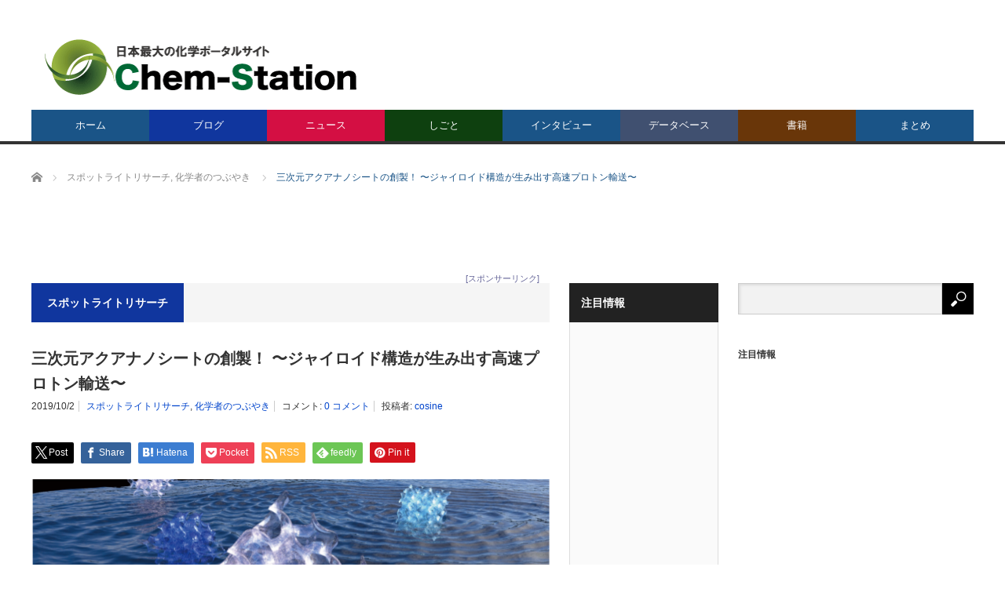

--- FILE ---
content_type: text/html; charset=UTF-8
request_url: https://www.chem-station.com/blog/2019/103d.html
body_size: 29462
content:
<!DOCTYPE html>
<html class="pc" lang="ja">
<head>
<meta charset="UTF-8">
<!--[if IE]><meta http-equiv="X-UA-Compatible" content="IE=edge,chrome=1"><![endif]-->
<meta name="viewport" content="width=device-width">
<title>三次元アクアナノシートの創製！ 〜ジャイロイド構造が生み出す高速プロトン輸送〜 | Chem-Station (ケムステ)</title>
<meta name="description" content="第221回のスポットライトリサーチは、東京農工大学大学院工学研究院・小林　翼さんにお願いしました。">
<link rel="pingback" href="https://www.chem-station.com/jp/xmlrpc.php">
<meta name='robots' content='max-image-preview:large' />
	<style>img:is([sizes="auto" i], [sizes^="auto," i]) { contain-intrinsic-size: 3000px 1500px }</style>
	<link rel='dns-prefetch' href='//secure.gravatar.com' />
<link rel='dns-prefetch' href='//stats.wp.com' />
<link rel='dns-prefetch' href='//assets.chem-station.com' />
<link rel='dns-prefetch' href='//v0.wordpress.com' />
<link rel='dns-prefetch' href='//jetpack.wordpress.com' />
<link rel='dns-prefetch' href='//s0.wp.com' />
<link rel='dns-prefetch' href='//public-api.wordpress.com' />
<link rel='dns-prefetch' href='//0.gravatar.com' />
<link rel='dns-prefetch' href='//1.gravatar.com' />
<link rel='dns-prefetch' href='//2.gravatar.com' />
<link rel='preconnect' href='//i0.wp.com' />
<link rel='preconnect' href='//c0.wp.com' />
<link rel="alternate" type="application/rss+xml" title="Chem-Station (ケムステ) &raquo; フィード" href="https://www.chem-station.com/feed" />
<link rel="alternate" type="application/rss+xml" title="Chem-Station (ケムステ) &raquo; コメントフィード" href="https://www.chem-station.com/comments/feed" />
<link rel="alternate" type="application/rss+xml" title="Chem-Station (ケムステ) &raquo; 三次元アクアナノシートの創製！ 〜ジャイロイド構造が生み出す高速プロトン輸送〜 のコメントのフィード" href="https://www.chem-station.com/blog/2019/103d.html/feed" />
<script type="text/javascript">
/* <![CDATA[ */
window._wpemojiSettings = {"baseUrl":"https:\/\/s.w.org\/images\/core\/emoji\/16.0.1\/72x72\/","ext":".png","svgUrl":"https:\/\/s.w.org\/images\/core\/emoji\/16.0.1\/svg\/","svgExt":".svg","source":{"concatemoji":"https:\/\/www.chem-station.com\/jp\/wp-includes\/js\/wp-emoji-release.min.js?ver=6.8.3"}};
/*! This file is auto-generated */
!function(s,n){var o,i,e;function c(e){try{var t={supportTests:e,timestamp:(new Date).valueOf()};sessionStorage.setItem(o,JSON.stringify(t))}catch(e){}}function p(e,t,n){e.clearRect(0,0,e.canvas.width,e.canvas.height),e.fillText(t,0,0);var t=new Uint32Array(e.getImageData(0,0,e.canvas.width,e.canvas.height).data),a=(e.clearRect(0,0,e.canvas.width,e.canvas.height),e.fillText(n,0,0),new Uint32Array(e.getImageData(0,0,e.canvas.width,e.canvas.height).data));return t.every(function(e,t){return e===a[t]})}function u(e,t){e.clearRect(0,0,e.canvas.width,e.canvas.height),e.fillText(t,0,0);for(var n=e.getImageData(16,16,1,1),a=0;a<n.data.length;a++)if(0!==n.data[a])return!1;return!0}function f(e,t,n,a){switch(t){case"flag":return n(e,"\ud83c\udff3\ufe0f\u200d\u26a7\ufe0f","\ud83c\udff3\ufe0f\u200b\u26a7\ufe0f")?!1:!n(e,"\ud83c\udde8\ud83c\uddf6","\ud83c\udde8\u200b\ud83c\uddf6")&&!n(e,"\ud83c\udff4\udb40\udc67\udb40\udc62\udb40\udc65\udb40\udc6e\udb40\udc67\udb40\udc7f","\ud83c\udff4\u200b\udb40\udc67\u200b\udb40\udc62\u200b\udb40\udc65\u200b\udb40\udc6e\u200b\udb40\udc67\u200b\udb40\udc7f");case"emoji":return!a(e,"\ud83e\udedf")}return!1}function g(e,t,n,a){var r="undefined"!=typeof WorkerGlobalScope&&self instanceof WorkerGlobalScope?new OffscreenCanvas(300,150):s.createElement("canvas"),o=r.getContext("2d",{willReadFrequently:!0}),i=(o.textBaseline="top",o.font="600 32px Arial",{});return e.forEach(function(e){i[e]=t(o,e,n,a)}),i}function t(e){var t=s.createElement("script");t.src=e,t.defer=!0,s.head.appendChild(t)}"undefined"!=typeof Promise&&(o="wpEmojiSettingsSupports",i=["flag","emoji"],n.supports={everything:!0,everythingExceptFlag:!0},e=new Promise(function(e){s.addEventListener("DOMContentLoaded",e,{once:!0})}),new Promise(function(t){var n=function(){try{var e=JSON.parse(sessionStorage.getItem(o));if("object"==typeof e&&"number"==typeof e.timestamp&&(new Date).valueOf()<e.timestamp+604800&&"object"==typeof e.supportTests)return e.supportTests}catch(e){}return null}();if(!n){if("undefined"!=typeof Worker&&"undefined"!=typeof OffscreenCanvas&&"undefined"!=typeof URL&&URL.createObjectURL&&"undefined"!=typeof Blob)try{var e="postMessage("+g.toString()+"("+[JSON.stringify(i),f.toString(),p.toString(),u.toString()].join(",")+"));",a=new Blob([e],{type:"text/javascript"}),r=new Worker(URL.createObjectURL(a),{name:"wpTestEmojiSupports"});return void(r.onmessage=function(e){c(n=e.data),r.terminate(),t(n)})}catch(e){}c(n=g(i,f,p,u))}t(n)}).then(function(e){for(var t in e)n.supports[t]=e[t],n.supports.everything=n.supports.everything&&n.supports[t],"flag"!==t&&(n.supports.everythingExceptFlag=n.supports.everythingExceptFlag&&n.supports[t]);n.supports.everythingExceptFlag=n.supports.everythingExceptFlag&&!n.supports.flag,n.DOMReady=!1,n.readyCallback=function(){n.DOMReady=!0}}).then(function(){return e}).then(function(){var e;n.supports.everything||(n.readyCallback(),(e=n.source||{}).concatemoji?t(e.concatemoji):e.wpemoji&&e.twemoji&&(t(e.twemoji),t(e.wpemoji)))}))}((window,document),window._wpemojiSettings);
/* ]]> */
</script>
<link rel='stylesheet' id='style-css' href='https://www.chem-station.com/jp/wp-content/themes/core_tcd027/style.css?ver=4.1.4' type='text/css' media='screen' />
<style id='wp-emoji-styles-inline-css' type='text/css'>

	img.wp-smiley, img.emoji {
		display: inline !important;
		border: none !important;
		box-shadow: none !important;
		height: 1em !important;
		width: 1em !important;
		margin: 0 0.07em !important;
		vertical-align: -0.1em !important;
		background: none !important;
		padding: 0 !important;
	}
</style>
<link rel='stylesheet' id='wp-block-library-css' href='https://c0.wp.com/c/6.8.3/wp-includes/css/dist/block-library/style.min.css' type='text/css' media='all' />
<style id='classic-theme-styles-inline-css' type='text/css'>
/*! This file is auto-generated */
.wp-block-button__link{color:#fff;background-color:#32373c;border-radius:9999px;box-shadow:none;text-decoration:none;padding:calc(.667em + 2px) calc(1.333em + 2px);font-size:1.125em}.wp-block-file__button{background:#32373c;color:#fff;text-decoration:none}
</style>
<link rel='stylesheet' id='mediaelement-css' href='https://c0.wp.com/c/6.8.3/wp-includes/js/mediaelement/mediaelementplayer-legacy.min.css' type='text/css' media='all' />
<link rel='stylesheet' id='wp-mediaelement-css' href='https://c0.wp.com/c/6.8.3/wp-includes/js/mediaelement/wp-mediaelement.min.css' type='text/css' media='all' />
<style id='jetpack-sharing-buttons-style-inline-css' type='text/css'>
.jetpack-sharing-buttons__services-list{display:flex;flex-direction:row;flex-wrap:wrap;gap:0;list-style-type:none;margin:5px;padding:0}.jetpack-sharing-buttons__services-list.has-small-icon-size{font-size:12px}.jetpack-sharing-buttons__services-list.has-normal-icon-size{font-size:16px}.jetpack-sharing-buttons__services-list.has-large-icon-size{font-size:24px}.jetpack-sharing-buttons__services-list.has-huge-icon-size{font-size:36px}@media print{.jetpack-sharing-buttons__services-list{display:none!important}}.editor-styles-wrapper .wp-block-jetpack-sharing-buttons{gap:0;padding-inline-start:0}ul.jetpack-sharing-buttons__services-list.has-background{padding:1.25em 2.375em}
</style>
<style id='global-styles-inline-css' type='text/css'>
:root{--wp--preset--aspect-ratio--square: 1;--wp--preset--aspect-ratio--4-3: 4/3;--wp--preset--aspect-ratio--3-4: 3/4;--wp--preset--aspect-ratio--3-2: 3/2;--wp--preset--aspect-ratio--2-3: 2/3;--wp--preset--aspect-ratio--16-9: 16/9;--wp--preset--aspect-ratio--9-16: 9/16;--wp--preset--color--black: #000000;--wp--preset--color--cyan-bluish-gray: #abb8c3;--wp--preset--color--white: #ffffff;--wp--preset--color--pale-pink: #f78da7;--wp--preset--color--vivid-red: #cf2e2e;--wp--preset--color--luminous-vivid-orange: #ff6900;--wp--preset--color--luminous-vivid-amber: #fcb900;--wp--preset--color--light-green-cyan: #7bdcb5;--wp--preset--color--vivid-green-cyan: #00d084;--wp--preset--color--pale-cyan-blue: #8ed1fc;--wp--preset--color--vivid-cyan-blue: #0693e3;--wp--preset--color--vivid-purple: #9b51e0;--wp--preset--gradient--vivid-cyan-blue-to-vivid-purple: linear-gradient(135deg,rgba(6,147,227,1) 0%,rgb(155,81,224) 100%);--wp--preset--gradient--light-green-cyan-to-vivid-green-cyan: linear-gradient(135deg,rgb(122,220,180) 0%,rgb(0,208,130) 100%);--wp--preset--gradient--luminous-vivid-amber-to-luminous-vivid-orange: linear-gradient(135deg,rgba(252,185,0,1) 0%,rgba(255,105,0,1) 100%);--wp--preset--gradient--luminous-vivid-orange-to-vivid-red: linear-gradient(135deg,rgba(255,105,0,1) 0%,rgb(207,46,46) 100%);--wp--preset--gradient--very-light-gray-to-cyan-bluish-gray: linear-gradient(135deg,rgb(238,238,238) 0%,rgb(169,184,195) 100%);--wp--preset--gradient--cool-to-warm-spectrum: linear-gradient(135deg,rgb(74,234,220) 0%,rgb(151,120,209) 20%,rgb(207,42,186) 40%,rgb(238,44,130) 60%,rgb(251,105,98) 80%,rgb(254,248,76) 100%);--wp--preset--gradient--blush-light-purple: linear-gradient(135deg,rgb(255,206,236) 0%,rgb(152,150,240) 100%);--wp--preset--gradient--blush-bordeaux: linear-gradient(135deg,rgb(254,205,165) 0%,rgb(254,45,45) 50%,rgb(107,0,62) 100%);--wp--preset--gradient--luminous-dusk: linear-gradient(135deg,rgb(255,203,112) 0%,rgb(199,81,192) 50%,rgb(65,88,208) 100%);--wp--preset--gradient--pale-ocean: linear-gradient(135deg,rgb(255,245,203) 0%,rgb(182,227,212) 50%,rgb(51,167,181) 100%);--wp--preset--gradient--electric-grass: linear-gradient(135deg,rgb(202,248,128) 0%,rgb(113,206,126) 100%);--wp--preset--gradient--midnight: linear-gradient(135deg,rgb(2,3,129) 0%,rgb(40,116,252) 100%);--wp--preset--font-size--small: 13px;--wp--preset--font-size--medium: 20px;--wp--preset--font-size--large: 36px;--wp--preset--font-size--x-large: 42px;--wp--preset--spacing--20: 0.44rem;--wp--preset--spacing--30: 0.67rem;--wp--preset--spacing--40: 1rem;--wp--preset--spacing--50: 1.5rem;--wp--preset--spacing--60: 2.25rem;--wp--preset--spacing--70: 3.38rem;--wp--preset--spacing--80: 5.06rem;--wp--preset--shadow--natural: 6px 6px 9px rgba(0, 0, 0, 0.2);--wp--preset--shadow--deep: 12px 12px 50px rgba(0, 0, 0, 0.4);--wp--preset--shadow--sharp: 6px 6px 0px rgba(0, 0, 0, 0.2);--wp--preset--shadow--outlined: 6px 6px 0px -3px rgba(255, 255, 255, 1), 6px 6px rgba(0, 0, 0, 1);--wp--preset--shadow--crisp: 6px 6px 0px rgba(0, 0, 0, 1);}:where(.is-layout-flex){gap: 0.5em;}:where(.is-layout-grid){gap: 0.5em;}body .is-layout-flex{display: flex;}.is-layout-flex{flex-wrap: wrap;align-items: center;}.is-layout-flex > :is(*, div){margin: 0;}body .is-layout-grid{display: grid;}.is-layout-grid > :is(*, div){margin: 0;}:where(.wp-block-columns.is-layout-flex){gap: 2em;}:where(.wp-block-columns.is-layout-grid){gap: 2em;}:where(.wp-block-post-template.is-layout-flex){gap: 1.25em;}:where(.wp-block-post-template.is-layout-grid){gap: 1.25em;}.has-black-color{color: var(--wp--preset--color--black) !important;}.has-cyan-bluish-gray-color{color: var(--wp--preset--color--cyan-bluish-gray) !important;}.has-white-color{color: var(--wp--preset--color--white) !important;}.has-pale-pink-color{color: var(--wp--preset--color--pale-pink) !important;}.has-vivid-red-color{color: var(--wp--preset--color--vivid-red) !important;}.has-luminous-vivid-orange-color{color: var(--wp--preset--color--luminous-vivid-orange) !important;}.has-luminous-vivid-amber-color{color: var(--wp--preset--color--luminous-vivid-amber) !important;}.has-light-green-cyan-color{color: var(--wp--preset--color--light-green-cyan) !important;}.has-vivid-green-cyan-color{color: var(--wp--preset--color--vivid-green-cyan) !important;}.has-pale-cyan-blue-color{color: var(--wp--preset--color--pale-cyan-blue) !important;}.has-vivid-cyan-blue-color{color: var(--wp--preset--color--vivid-cyan-blue) !important;}.has-vivid-purple-color{color: var(--wp--preset--color--vivid-purple) !important;}.has-black-background-color{background-color: var(--wp--preset--color--black) !important;}.has-cyan-bluish-gray-background-color{background-color: var(--wp--preset--color--cyan-bluish-gray) !important;}.has-white-background-color{background-color: var(--wp--preset--color--white) !important;}.has-pale-pink-background-color{background-color: var(--wp--preset--color--pale-pink) !important;}.has-vivid-red-background-color{background-color: var(--wp--preset--color--vivid-red) !important;}.has-luminous-vivid-orange-background-color{background-color: var(--wp--preset--color--luminous-vivid-orange) !important;}.has-luminous-vivid-amber-background-color{background-color: var(--wp--preset--color--luminous-vivid-amber) !important;}.has-light-green-cyan-background-color{background-color: var(--wp--preset--color--light-green-cyan) !important;}.has-vivid-green-cyan-background-color{background-color: var(--wp--preset--color--vivid-green-cyan) !important;}.has-pale-cyan-blue-background-color{background-color: var(--wp--preset--color--pale-cyan-blue) !important;}.has-vivid-cyan-blue-background-color{background-color: var(--wp--preset--color--vivid-cyan-blue) !important;}.has-vivid-purple-background-color{background-color: var(--wp--preset--color--vivid-purple) !important;}.has-black-border-color{border-color: var(--wp--preset--color--black) !important;}.has-cyan-bluish-gray-border-color{border-color: var(--wp--preset--color--cyan-bluish-gray) !important;}.has-white-border-color{border-color: var(--wp--preset--color--white) !important;}.has-pale-pink-border-color{border-color: var(--wp--preset--color--pale-pink) !important;}.has-vivid-red-border-color{border-color: var(--wp--preset--color--vivid-red) !important;}.has-luminous-vivid-orange-border-color{border-color: var(--wp--preset--color--luminous-vivid-orange) !important;}.has-luminous-vivid-amber-border-color{border-color: var(--wp--preset--color--luminous-vivid-amber) !important;}.has-light-green-cyan-border-color{border-color: var(--wp--preset--color--light-green-cyan) !important;}.has-vivid-green-cyan-border-color{border-color: var(--wp--preset--color--vivid-green-cyan) !important;}.has-pale-cyan-blue-border-color{border-color: var(--wp--preset--color--pale-cyan-blue) !important;}.has-vivid-cyan-blue-border-color{border-color: var(--wp--preset--color--vivid-cyan-blue) !important;}.has-vivid-purple-border-color{border-color: var(--wp--preset--color--vivid-purple) !important;}.has-vivid-cyan-blue-to-vivid-purple-gradient-background{background: var(--wp--preset--gradient--vivid-cyan-blue-to-vivid-purple) !important;}.has-light-green-cyan-to-vivid-green-cyan-gradient-background{background: var(--wp--preset--gradient--light-green-cyan-to-vivid-green-cyan) !important;}.has-luminous-vivid-amber-to-luminous-vivid-orange-gradient-background{background: var(--wp--preset--gradient--luminous-vivid-amber-to-luminous-vivid-orange) !important;}.has-luminous-vivid-orange-to-vivid-red-gradient-background{background: var(--wp--preset--gradient--luminous-vivid-orange-to-vivid-red) !important;}.has-very-light-gray-to-cyan-bluish-gray-gradient-background{background: var(--wp--preset--gradient--very-light-gray-to-cyan-bluish-gray) !important;}.has-cool-to-warm-spectrum-gradient-background{background: var(--wp--preset--gradient--cool-to-warm-spectrum) !important;}.has-blush-light-purple-gradient-background{background: var(--wp--preset--gradient--blush-light-purple) !important;}.has-blush-bordeaux-gradient-background{background: var(--wp--preset--gradient--blush-bordeaux) !important;}.has-luminous-dusk-gradient-background{background: var(--wp--preset--gradient--luminous-dusk) !important;}.has-pale-ocean-gradient-background{background: var(--wp--preset--gradient--pale-ocean) !important;}.has-electric-grass-gradient-background{background: var(--wp--preset--gradient--electric-grass) !important;}.has-midnight-gradient-background{background: var(--wp--preset--gradient--midnight) !important;}.has-small-font-size{font-size: var(--wp--preset--font-size--small) !important;}.has-medium-font-size{font-size: var(--wp--preset--font-size--medium) !important;}.has-large-font-size{font-size: var(--wp--preset--font-size--large) !important;}.has-x-large-font-size{font-size: var(--wp--preset--font-size--x-large) !important;}
:where(.wp-block-post-template.is-layout-flex){gap: 1.25em;}:where(.wp-block-post-template.is-layout-grid){gap: 1.25em;}
:where(.wp-block-columns.is-layout-flex){gap: 2em;}:where(.wp-block-columns.is-layout-grid){gap: 2em;}
:root :where(.wp-block-pullquote){font-size: 1.5em;line-height: 1.6;}
</style>
<link rel='stylesheet' id='contact-form-7-css' href='https://www.chem-station.com/jp/wp-content/plugins/contact-form-7/includes/css/styles.css?ver=5.9.6' type='text/css' media='all' />
<link rel='stylesheet' id='post-list-style-css' href='https://www.chem-station.com/jp/wp-content/plugins/post-list-generator/post-list-generator.css?ver=1.3.0' type='text/css' media='all' />
<link rel='stylesheet' id='wp-associate-post-r2-css' href='https://www.chem-station.com/jp/wp-content/plugins/wp-associate-post-r2/css/skin-standard.css?ver=5.0.0' type='text/css' media='all' />
<link rel='stylesheet' id='wp-featherlight-css' href='https://www.chem-station.com/jp/wp-content/plugins/wp-featherlight/css/wp-featherlight.min.css?ver=1.3.4' type='text/css' media='all' />
<script type="text/javascript" src="https://c0.wp.com/c/6.8.3/wp-includes/js/jquery/jquery.min.js" id="jquery-core-js"></script>
<script type="text/javascript" src="https://c0.wp.com/c/6.8.3/wp-includes/js/jquery/jquery-migrate.min.js" id="jquery-migrate-js"></script>
<script type="text/javascript" id="post-list-js-js-extra">
/* <![CDATA[ */
var PLG_Setting = {"ajaxurl":"https:\/\/www.chem-station.com\/jp\/wp-admin\/admin-ajax.php","action":"get_post_ajax","plg_dateformat":"Y\u5e74n\u6708j\u65e5","next_page":"1"};
/* ]]> */
</script>
<script type="text/javascript" src="https://www.chem-station.com/jp/wp-content/plugins/post-list-generator/next-page.js?ver=1.3.0" id="post-list-js-js"></script>
<link rel="https://api.w.org/" href="https://www.chem-station.com/wp-json/" /><link rel="alternate" title="JSON" type="application/json" href="https://www.chem-station.com/wp-json/wp/v2/posts/67878" /><link rel="canonical" href="https://www.chem-station.com/blog/2019/103d.html" />
<link rel='shortlink' href='https://wp.me/p5ScDA-hEO' />
<link rel="alternate" title="oEmbed (JSON)" type="application/json+oembed" href="https://www.chem-station.com/wp-json/oembed/1.0/embed?url=https%3A%2F%2Fwww.chem-station.com%2Fblog%2F2019%2F103d.html" />
<link rel="alternate" title="oEmbed (XML)" type="text/xml+oembed" href="https://www.chem-station.com/wp-json/oembed/1.0/embed?url=https%3A%2F%2Fwww.chem-station.com%2Fblog%2F2019%2F103d.html&#038;format=xml" />
	<style>img#wpstats{display:none}</style>
		
<script src="https://www.chem-station.com/jp/wp-content/themes/core_tcd027/js/modernizr.js?ver=4.1.4"></script>
<script src="https://www.chem-station.com/jp/wp-content/themes/core_tcd027/js/jscript.js?ver=4.1.4"></script>
<script src="https://www.chem-station.com/jp/wp-content/themes/core_tcd027/js/comment.js?ver=4.1.4"></script>

<link rel="stylesheet" media="screen and (max-width:771px)" href="https://www.chem-station.com/jp/wp-content/themes/core_tcd027/responsive.css?ver=4.1.4">
<link rel="stylesheet" media="screen and (max-width:771px)" href="https://www.chem-station.com/jp/wp-content/themes/core_tcd027/footer-bar/footer-bar.css?ver=4.1.4">

<link rel="stylesheet" href="https://www.chem-station.com/jp/wp-content/themes/core_tcd027/japanese.css?ver=4.1.4">

<!--[if lt IE 9]>
<script src="https://www.chem-station.com/jp/wp-content/themes/core_tcd027/js/html5.js?ver=4.1.4"></script>
<![endif]-->

<style type="text/css">

body { font-size:15px; }

#logo { top:48px; left:17px; }

a:hover, #header_button li a:hover, #header_button li a.active, #header_menu li a:hover, #copyright_area a:hover, #bread_crumb .last, .styled_post_list1 li a:hover, .post_meta a:hover, .side_headline, #index_featured_post_list2 .headline
 { color:#1A5487; }

.design_date, #load_post a:hover, #header_category_list, #header_tag_list, #header_button li#category_button a:before, #header_button li#recommend_button a:before, #header_button li#tag_button a:before, #header_button li#misc_button a:before, #header_recommend_list a:before, #header_misc_list a:before,
 .pc #global_menu ul a, #post_list_tab li a:hover, #return_top a:hover, #wp-calendar td a:hover, #wp-calendar #prev a:hover, #wp-calendar #next a:hover, .widget_search #search-btn input:hover, .widget_search #searchsubmit:hover,
  #related_post .image:hover img, #submit_comment:hover, #post_pagination a:hover, #post_pagination p, .tcdw_category_list_widget a:hover, a.menu_button:hover, .author_profile .author_social_link li.author_link a:hover, .archive_headline span, .author_info_link:hover
   { background-color:#1A5487; }

.side_headline, #index_featured_post_list2 .headline, #comment_textarea textarea:focus, #guest_info input:focus, .single_headline, #related_post .image:hover img, .post_list .image:hover img, .styled_post_list1 .image:hover img
 { border-color:#1A5487; }

.pc #global_menu ul a:hover
   { background-color:#1FA6E0; }

.mobile #global_menu a:hover
   { background-color:#1A5487 !important; }

#index_featured_post_list2 .headline
   { border-color:#1FA6E0; color:#1FA6E0; }

.post_content a, .custom-html-widget a { color:#1A5487; }
.post_content a:hover, .custom-html-widget a:hover { color:#1FA6E0; }


#category_post_widget-2 .side_headline { color:#10369E; border-color:#10369E; }
#category_post_widget-3 .side_headline { color:#D40F43; border-color:#D40F43; }
#category_post_widget-4 .side_headline { color:#707324; border-color:#707324; }
#category_post_widget-11 .side_headline { color:#304D26; border-color:#304D26; }
#text-2 .side_headline { color:#FF3F21; border-color:#FF3F21; }
#global_menu #menu-item-12393 a { background-color:#10369E; }
#global_menu #menu-item-12393 a:hover { background-color:#1F1FFF; }
#global_menu #menu-item-6787 a { background-color:#D40F43; }
#global_menu #menu-item-6787 a:hover { background-color:#FF245E; }
#global_menu #menu-item-51412 a { background-color:#0E400F; }
#global_menu #menu-item-51412 a:hover { background-color:#4A9447; }
#global_menu #menu-item-42504 a { background-color:#405070; }
#global_menu #menu-item-42504 a:hover { background-color:#4281B8; }
#global_menu #menu-item-36589 a { background-color:#693609; }
#global_menu #menu-item-36589 a:hover { background-color:#FFB029; }
.category-284 .archive_headline span { background-color:#405070; } .category-986 .archive_headline span { background-color:#405070; } .category-402 .archive_headline span { background-color:#D40F43; } .category-2276 .archive_headline span { background-color:#10369E; } .category-1046 .archive_headline span { background-color:#10369E; } .category-584 .archive_headline span { background-color:#405070; } .category-2378 .archive_headline span { background-color:#405070; } .category-204 .archive_headline span { background-color:#405070; } .category-313 .archive_headline span { background-color:#693609; } .category-1042 .archive_headline span { background-color:#10369E; } .category-1047 .archive_headline span { background-color:#10369E; } .category-1045 .archive_headline span { background-color:#10369E; } .category-1049 .archive_headline span { background-color:#10369E; } .category-181 .archive_headline span { background-color:#707324; } .category-1306 .archive_headline span { background-color:#10369E; } .category-1043 .archive_headline span { background-color:#10369E; } .category-1044 .archive_headline span { background-color:#10369E; } .category-403 .archive_headline span { background-color:#405070; } 


</style>




<style type="text/css"></style><link rel="icon" href="https://i0.wp.com/assets.chem-station.com/uploads/2017/09/cropped-chemstation.jpg?fit=32%2C32&#038;ssl=1" sizes="32x32" />
<link rel="icon" href="https://i0.wp.com/assets.chem-station.com/uploads/2017/09/cropped-chemstation.jpg?fit=192%2C192&#038;ssl=1" sizes="192x192" />
<link rel="apple-touch-icon" href="https://i0.wp.com/assets.chem-station.com/uploads/2017/09/cropped-chemstation.jpg?fit=180%2C180&#038;ssl=1" />
<meta name="msapplication-TileImage" content="https://i0.wp.com/assets.chem-station.com/uploads/2017/09/cropped-chemstation.jpg?fit=225%2C225&#038;ssl=1" />
		<style type="text/css" id="wp-custom-css">
			/*
カスタム CSS 機能へようこそ。
使い方についてはこちらをご覧ください
(英語ドキュメンテーション)。http://wp.me/PEmnE-Bt
*/
/*上付き・下付き文字の指定*/
sup{
	font-size: 70%;
  vertical-align: baseline;
  position: relative;
  top: -1ex;
}

sub {
	font-size: 70%;
	position: relative;
	bottom: -.1em;
}

/*画像のサイズをそろえる*/
img {
	max-width: 100%;
	height: auto;
}

/* 未訪問のリンク */
a:link {
	color: #0044CC;
}

/* 訪問済みのリンク */
a:visited {
	color: #11233D;
}

/* ポイント時のリンク */
a:hover {
	color: #ff0000;
}

/* 選択中のリンク */
a:active {
	color: #ff8000;
}

/* スマホの動画の幅調節 */
iframe {
	position: relative;
	top: 0;
	left: 0;
	width: 100%;
}

/* 記事見出し */
.post_content
h4 {
	position: relative;
	padding: .25em 0 .5em .75em;
	border-left: 6px solid #009E96;
}
.post_content
h4::after {
	position: absolute;
	left: 0;
	bottom: 0;
	content: '';
	width: 100%;
	height: 0;
	border-bottom: 1px solid #ccc;
}

		</style>
		
<script async src="//pagead2.googlesyndication.com/pagead/js/adsbygoogle.js"></script>
<script>
  (adsbygoogle = window.adsbygoogle || []).push({
    google_ad_client: "ca-pub-3643992211965255",
    enable_page_level_ads: true
  });
</script>

<!-- 広告A -->
<script async='async' src='https://www.googletagservices.com/tag/js/gpt.js'></script>
<script>
  var googletag = googletag || {};
  googletag.cmd = googletag.cmd || [];
</script>

<script>
  googletag.cmd.push(function() {
    googletag.defineSlot('/19395302/adA', [468, 60], 'div-gpt-ad-1502622606681-0').addService(googletag.pubads());
    googletag.pubads().enableSingleRequest();
    googletag.enableServices();
  });
</script>

<!-- 広告Aモバイル -->
<script async='async' src='https://www.googletagservices.com/tag/js/gpt.js'></script>
<script>
  var googletag = googletag || {};
  googletag.cmd = googletag.cmd || [];
</script>

<script>
  googletag.cmd.push(function() {
    googletag.defineSlot('/19395302/adA/AdA-m', [320, 50], 'div-gpt-ad-1502684641602-0').addService(googletag.pubads());
    googletag.pubads().enableSingleRequest();
    googletag.enableServices();
  });
</script>

<!-- 広告B -->
<script async='async' src='https://www.googletagservices.com/tag/js/gpt.js'></script>
<script>
  var googletag = googletag || {};
  googletag.cmd = googletag.cmd || [];
</script>

<script>
  googletag.cmd.push(function() {
    googletag.defineSlot('/19395302/adB', [300, 250], 'div-gpt-ad-1502599863809-0').addService(googletag.pubads());
    googletag.pubads().enableSingleRequest();
    googletag.enableServices();
  });
</script>

<!-- 広告C2 -->
<script async='async' src='https://www.googletagservices.com/tag/js/gpt.js'></script>
<script>
  var googletag = googletag || {};
  googletag.cmd = googletag.cmd || [];
</script>

<script>
  googletag.cmd.push(function() {
    googletag.defineSlot('/19395302/adC/AdC2', [300, 75], 'div-gpt-ad-1502623384796-0').addService(googletag.pubads());
    googletag.pubads().enableSingleRequest();
    googletag.enableServices();
  });
</script>

<!-- 広告C3 -->
<script async='async' src='https://www.googletagservices.com/tag/js/gpt.js'></script>
<script>
  var googletag = googletag || {};
  googletag.cmd = googletag.cmd || [];
</script>

<script>
  googletag.cmd.push(function() {
    googletag.defineSlot('/19395302/adC/adC3', [300, 75], 'div-gpt-ad-1502623819437-0').addService(googletag.pubads());
    googletag.pubads().enableSingleRequest();
    googletag.enableServices();
  });
</script>

<!-- 広告C4 -->
<script async='async' src='https://www.googletagservices.com/tag/js/gpt.js'></script>
<script>
  var googletag = googletag || {};
  googletag.cmd = googletag.cmd || [];
</script>

<script>
  googletag.cmd.push(function() {
    googletag.defineSlot('/19395302/adC/AdC4', [300, 75], 'div-gpt-ad-1502624524935-0').addService(googletag.pubads());
    googletag.pubads().enableSingleRequest();
    googletag.enableServices();
  });
</script>

<!-- 広告C5 -->
<script async='async' src='https://www.googletagservices.com/tag/js/gpt.js'></script>
<script>
  var googletag = googletag || {};
  googletag.cmd = googletag.cmd || [];
</script>

<script>
  googletag.cmd.push(function() {
    googletag.defineSlot('/19395302/adC/AdC5', [300, 75], 'div-gpt-ad-1502624592984-0').addService(googletag.pubads());
    googletag.pubads().enableSingleRequest();
    googletag.enableServices();
  });
</script>

<!-- 広告C6 -->
<script async='async' src='https://www.googletagservices.com/tag/js/gpt.js'></script>
<script>
  var googletag = googletag || {};
  googletag.cmd = googletag.cmd || [];
</script>

<script>
  googletag.cmd.push(function() {
    googletag.defineSlot('/19395302/adC/AdC6', [300, 75], 'div-gpt-ad-1510521058007-0').addService(googletag.pubads());
    googletag.pubads().enableSingleRequest();
    googletag.enableServices();
  });
</script>

<!-- 広告D -->
<script async='async' src='https://www.googletagservices.com/tag/js/gpt.js'></script>
<script>
  var googletag = googletag || {};
  googletag.cmd = googletag.cmd || [];
</script>

<script>
  googletag.cmd.push(function() {
    googletag.defineSlot('/19395302/adD', [970, 90], 'div-gpt-ad-1502612043774-0').addService(googletag.pubads());
    googletag.pubads().enableSingleRequest();
    googletag.enableServices();
  });
</script>

<!-- 広告Dモバイル -->
<script async='async' src='https://www.googletagservices.com/tag/js/gpt.js'></script>
<script>
  var googletag = googletag || {};
  googletag.cmd = googletag.cmd || [];
</script>

<script>
  googletag.cmd.push(function() {
    googletag.defineSlot('/19395302/adD/AdDm', [320, 50], 'div-gpt-ad-1503320710927-0').addService(googletag.pubads());
    googletag.pubads().enableSingleRequest();
    googletag.enableServices();
  });
</script>

<!-- 広告E -->
<script async='async' src='https://www.googletagservices.com/tag/js/gpt.js'></script>
<script>
  var googletag = googletag || {};
  googletag.cmd = googletag.cmd || [];
</script>

<script>
  googletag.cmd.push(function() {
    googletag.defineSlot('/19395302/adE', [160, 600], 'div-gpt-ad-1502603355625-0').addService(googletag.pubads());
    googletag.pubads().enableSingleRequest();
    googletag.enableServices();
  });
</script>

<!-- 広告F -->
<script async='async' src='https://www.googletagservices.com/tag/js/gpt.js'></script>
<script>
  var googletag = googletag || {};
  googletag.cmd = googletag.cmd || [];
</script>

<script>
  googletag.cmd.push(function() {
    googletag.defineSlot('/19395302/広告F', [728, 90], 'div-gpt-ad-1560476628016-0').addService(googletag.pubads());
    googletag.pubads().enableSingleRequest();
    googletag.enableServices();
  });
</script>

<!-- 広告F モバイル-->
<script async='async' src='https://www.googletagservices.com/tag/js/gpt.js'></script>
<script>
  var googletag = googletag || {};
  googletag.cmd = googletag.cmd || [];
</script>

<script>
  googletag.cmd.push(function() {
    googletag.defineSlot('/19395302/広告F/広告Fモバイル', [320, 50], 'div-gpt-ad-1560478172379-0').addService(googletag.pubads());
    googletag.pubads().enableSingleRequest();
    googletag.enableServices();
  });
</script>

<!-- 広告G -->
<script async src="https://securepubads.g.doubleclick.net/tag/js/gpt.js"></script>
<script>
  window.googletag = window.googletag || {cmd: []};
  googletag.cmd.push(function() {
    googletag.defineSlot('/19395302/広告G', [300, 250], 'div-gpt-ad-1617687886440-0').addService(googletag.pubads());
    googletag.pubads().enableSingleRequest();
    googletag.enableServices();
  });
</script>

<!-- 広告H -->
<script async src="https://securepubads.g.doubleclick.net/tag/js/gpt.js"></script>
<script>
  window.googletag = window.googletag || {cmd: []};
  googletag.cmd.push(function() {
    googletag.defineSlot('/19395302/adH', [160, 600], 'div-gpt-ad-1617688346152-0').addService(googletag.pubads());
    googletag.pubads().enableSingleRequest();
    googletag.enableServices();
  });
</script>

<!-- 広告I -->
<script async src="https://securepubads.g.doubleclick.net/tag/js/gpt.js"></script>
<script>
  window.googletag = window.googletag || {cmd: []};
  googletag.cmd.push(function() {
    googletag.defineSlot('/19395302/広告I', [300, 600], 'div-gpt-ad-1694751296392-0').addService(googletag.pubads());
    googletag.pubads().enableSingleRequest();
    googletag.enableServices();
  });
</script>

</head>
<body class="wp-singular post-template-default single single-post postid-67878 single-format-standard wp-theme-core_tcd027 wp-featherlight-captions category-2276">

 <div id="header">
  <div id="header_inner">

   <!-- logo -->
      <div id='logo_image'>
<h1 id="logo"><a href=" https://www.chem-station.com/" title="Chem-Station (ケムステ)" data-label="Chem-Station (ケムステ)"><img src="https://assets.chem-station.com/uploads/tcd-w/logo.gif?1768682656" alt="Chem-Station (ケムステ)" title="Chem-Station (ケムステ)" /></a></h1>
</div>
   
   <!-- global menu -->
      <a href="#" class="menu_button"></a>
   <div id="global_menu" class="clearfix">
    <ul id="menu-%e3%83%a1%e3%82%a4%e3%83%b3%e3%83%a1%e3%83%8b%e3%83%a5%e3%83%bc" class="menu"><li id="menu-item-42503" class="menu-item menu-item-type-custom menu-item-object-custom menu-item-home menu-item-42503"><a href="http://www.chem-station.com/">ホーム</a></li>
<li id="menu-item-12393" class="menu-item menu-item-type-taxonomy menu-item-object-category current-post-ancestor current-menu-parent current-post-parent menu-item-has-children menu-item-12393 menu-category-1042"><a href="https://www.chem-station.com/category/blog">ブログ</a>
<ul class="sub-menu">
	<li id="menu-item-36590" class="menu-item menu-item-type-taxonomy menu-item-object-category current-post-ancestor current-menu-parent current-post-parent menu-item-36590 menu-category-2276"><a href="https://www.chem-station.com/category/blog/%e3%82%b9%e3%83%9d%e3%83%83%e3%83%88%e3%83%a9%e3%82%a4%e3%83%88%e3%83%aa%e3%82%b5%e3%83%bc%e3%83%81">スポットライトリサーチ</a></li>
	<li id="menu-item-73698" class="menu-item menu-item-type-taxonomy menu-item-object-category menu-item-73698 menu-category-4231"><a href="https://www.chem-station.com/vsympo">ケムステVシンポ</a></li>
	<li id="menu-item-18587" class="menu-item menu-item-type-taxonomy menu-item-object-category menu-item-18587 menu-category-1046"><a href="https://www.chem-station.com/category/blog/general">一般的な話題</a></li>
	<li id="menu-item-45147" class="menu-item menu-item-type-taxonomy menu-item-object-category menu-item-45147 menu-category-2556"><a href="https://www.chem-station.com/category/blog/%e6%b5%b7%e5%a4%96%e7%a0%94%e7%a9%b6%e8%a8%98">海外研究記</a></li>
	<li id="menu-item-18591" class="menu-item menu-item-type-taxonomy menu-item-object-category menu-item-18591 menu-category-1045"><a href="https://www.chem-station.com/category/blog/usualday">日常から</a></li>
	<li id="menu-item-19452" class="menu-item menu-item-type-taxonomy menu-item-object-category menu-item-19452 menu-category-1043"><a href="https://www.chem-station.com/category/blog/paper">論文</a></li>
	<li id="menu-item-18589" class="menu-item menu-item-type-taxonomy menu-item-object-category menu-item-18589 menu-category-1048"><a href="https://www.chem-station.com/category/blog/chemeng">化学英語・日常英語</a></li>
	<li id="menu-item-18590" class="menu-item menu-item-type-taxonomy menu-item-object-category menu-item-18590 menu-category-1047"><a href="https://www.chem-station.com/category/blog/experimenttec">実験・テクニック</a></li>
	<li id="menu-item-18595" class="menu-item menu-item-type-taxonomy menu-item-object-category menu-item-18595 menu-category-1044"><a href="https://www.chem-station.com/category/blog/lecture">講演・人</a></li>
	<li id="menu-item-19453" class="menu-item menu-item-type-taxonomy menu-item-object-category menu-item-19453 menu-category-1306"><a href="https://www.chem-station.com/category/blog/product">製品情報</a></li>
	<li id="menu-item-18592" class="menu-item menu-item-type-taxonomy menu-item-object-category menu-item-18592 menu-category-1049"><a href="https://www.chem-station.com/category/blog/booksoftweb">書籍・ソフト・Web</a></li>
	<li id="menu-item-18588" class="menu-item menu-item-type-taxonomy menu-item-object-category menu-item-18588 menu-category-1144"><a href="https://www.chem-station.com/category/blog/workshop">会告</a></li>
	<li id="menu-item-19454" class="menu-item menu-item-type-taxonomy menu-item-object-category menu-item-19454 menu-category-1133"><a href="https://www.chem-station.com/category/blog/campaign">キャンペーン</a></li>
	<li id="menu-item-19455" class="menu-item menu-item-type-taxonomy menu-item-object-category menu-item-19455 menu-category-1281"><a href="https://www.chem-station.com/category/blog/discuss">ディスカッション</a></li>
</ul>
</li>
<li id="menu-item-6787" class="menu-item menu-item-type-taxonomy menu-item-object-category menu-item-has-children menu-item-6787 menu-category-402"><a href="https://www.chem-station.com/category/chemistenews">ニュース</a>
<ul class="sub-menu">
	<li id="menu-item-22416" class="menu-item menu-item-type-taxonomy menu-item-object-category menu-item-22416 menu-category-794"><a href="https://www.chem-station.com/category/chemistenews/chemistry">化学</a></li>
	<li id="menu-item-18593" class="menu-item menu-item-type-taxonomy menu-item-object-category menu-item-18593 menu-category-814"><a href="https://www.chem-station.com/category/chemistenews/oversea">海外ニュースより</a></li>
	<li id="menu-item-18594" class="menu-item menu-item-type-taxonomy menu-item-object-category menu-item-18594 menu-category-795"><a href="https://www.chem-station.com/category/chemistenews/award">賞</a></li>
	<li id="menu-item-18596" class="menu-item menu-item-type-taxonomy menu-item-object-category menu-item-18596 menu-category-805"><a href="https://www.chem-station.com/category/chemistenews/pressrelease">プレスリリース</a></li>
	<li id="menu-item-19459" class="menu-item menu-item-type-taxonomy menu-item-object-category menu-item-19459 menu-category-95"><a href="https://www.chem-station.com/category/chemistenews/nobel">ノーベル賞</a></li>
	<li id="menu-item-19457" class="menu-item menu-item-type-taxonomy menu-item-object-category menu-item-19457 menu-category-804"><a href="https://www.chem-station.com/category/chemistenews/news">コンピューター</a></li>
	<li id="menu-item-19462" class="menu-item menu-item-type-taxonomy menu-item-object-category menu-item-19462 menu-category-807"><a href="https://www.chem-station.com/category/chemistenews/analyticalinstrument">分析機器</a></li>
	<li id="menu-item-19458" class="menu-item menu-item-type-taxonomy menu-item-object-category menu-item-19458 menu-category-651"><a href="https://www.chem-station.com/category/chemistenews/nanotech">ナノテクノロジー</a></li>
	<li id="menu-item-19461" class="menu-item menu-item-type-taxonomy menu-item-object-category menu-item-19461 menu-category-357"><a href="https://www.chem-station.com/category/elements/element-p">元素に関する人物</a></li>
	<li id="menu-item-19460" class="menu-item menu-item-type-taxonomy menu-item-object-category menu-item-19460 menu-category-806"><a href="https://www.chem-station.com/category/chemistenews/company">企業情報</a></li>
	<li id="menu-item-22417" class="menu-item menu-item-type-taxonomy menu-item-object-category menu-item-22417 menu-category-808"><a href="https://www.chem-station.com/category/chemistenews/chemstory">化学コラム</a></li>
	<li id="menu-item-19456" class="menu-item menu-item-type-taxonomy menu-item-object-category menu-item-has-children menu-item-19456 menu-category-803"><a href="https://www.chem-station.com/category/chemistenews/chemstation">Chem-Station</a>
	<ul class="sub-menu">
		<li id="menu-item-22412" class="menu-item menu-item-type-taxonomy menu-item-object-category menu-item-22412 menu-category-804"><a href="https://www.chem-station.com/category/chemistenews/news">コンピューター</a></li>
	</ul>
</li>
</ul>
</li>
<li id="menu-item-51412" class="menu-item menu-item-type-taxonomy menu-item-object-category menu-item-has-children menu-item-51412 menu-category-3026"><a href="https://www.chem-station.com/category/chemjob">しごと</a>
<ul class="sub-menu">
	<li id="menu-item-60718" class="menu-item menu-item-type-taxonomy menu-item-object-category menu-item-60718 menu-category-3389"><a href="https://www.chem-station.com/category/chemjob/%e4%bc%9a%e7%a4%be%e6%83%85%e5%a0%b1">会社情報</a></li>
	<li id="menu-item-60719" class="menu-item menu-item-type-taxonomy menu-item-object-category menu-item-60719 menu-category-3404"><a href="https://www.chem-station.com/category/chemjob/%e7%a0%94%e7%a9%b6%e3%83%bb%e8%a3%bd%e5%93%81%e7%b4%b9%e4%bb%8b">研究・製品紹介</a></li>
	<li id="menu-item-60717" class="menu-item menu-item-type-taxonomy menu-item-object-category menu-item-60717 menu-category-3508"><a href="https://www.chem-station.com/category/chemjob/%e6%8e%a1%e7%94%a8%e6%83%85%e5%a0%b1">採用情報</a></li>
	<li id="menu-item-91363" class="menu-item menu-item-type-custom menu-item-object-custom menu-item-91363"><a href="https://onl.tw/sD65Hjs">求人検索</a></li>
</ul>
</li>
<li id="menu-item-573" class="menu-item menu-item-type-taxonomy menu-item-object-category menu-item-has-children menu-item-573 menu-category-181"><a href="https://www.chem-station.com/category/interviews">インタビュー</a>
<ul class="sub-menu">
	<li id="menu-item-688" class="menu-item menu-item-type-taxonomy menu-item-object-category menu-item-688 menu-category-182"><a href="https://www.chem-station.com/category/interviews/japanese">日本人化学者</a></li>
	<li id="menu-item-687" class="menu-item menu-item-type-taxonomy menu-item-object-category menu-item-687 menu-category-179"><a href="https://www.chem-station.com/category/interviews/reactions">海外化学者</a></li>
</ul>
</li>
<li id="menu-item-42504" class="menu-item menu-item-type-custom menu-item-object-custom menu-item-has-children menu-item-42504"><a>データベース</a>
<ul class="sub-menu">
	<li id="menu-item-12636" class="menu-item menu-item-type-taxonomy menu-item-object-category menu-item-12636 menu-category-584"><a href="https://www.chem-station.com/category/chemist-db">化学者</a></li>
	<li id="menu-item-12634" class="menu-item menu-item-type-taxonomy menu-item-object-category menu-item-12634 menu-category-986"><a href="https://www.chem-station.com/category/odos">反応</a></li>
	<li id="menu-item-12637" class="menu-item menu-item-type-taxonomy menu-item-object-category menu-item-12637 menu-category-284"><a href="https://www.chem-station.com/category/chemglossary">用語</a></li>
	<li id="menu-item-36586" class="menu-item menu-item-type-taxonomy menu-item-object-category menu-item-has-children menu-item-36586 menu-category-2378"><a href="https://www.chem-station.com/elements.html">元素</a>
	<ul class="sub-menu">
		<li id="menu-item-36591" class="menu-item menu-item-type-taxonomy menu-item-object-category menu-item-36591 menu-category-2376"><a href="https://www.chem-station.com/category/elements/elements-all">元素</a></li>
		<li id="menu-item-36588" class="menu-item menu-item-type-taxonomy menu-item-object-category menu-item-36588 menu-category-2379"><a href="https://www.chem-station.com/category/elements/elements-topic">元素トピック</a></li>
		<li id="menu-item-36587" class="menu-item menu-item-type-taxonomy menu-item-object-category menu-item-36587 menu-category-357"><a href="https://www.chem-station.com/category/elements/element-p">元素に関する人物</a></li>
	</ul>
</li>
	<li id="menu-item-18714" class="menu-item menu-item-type-taxonomy menu-item-object-category menu-item-18714 menu-category-204"><a href="https://www.chem-station.com/category/chemglobe">マップ</a></li>
	<li id="menu-item-12640" class="menu-item menu-item-type-taxonomy menu-item-object-category menu-item-12640 menu-category-403"><a href="https://www.chem-station.com/category/molecule">分子</a></li>
</ul>
</li>
<li id="menu-item-36589" class="menu-item menu-item-type-taxonomy menu-item-object-category menu-item-36589 menu-category-313"><a href="https://www.chem-station.com/category/books">書籍</a></li>
<li id="menu-item-25866" class="menu-item menu-item-type-taxonomy menu-item-object-category menu-item-25866 menu-category-1800"><a href="https://www.chem-station.com/category/summary">まとめ</a></li>
</ul>   </div>
   
   <!-- banner1 -->
         <div id="header_banner_area">

      <!-- /19395302/adA -->
<div id='div-gpt-ad-1502622606681-0' style='height:60px; width:468px;'>
  <script>
    googletag.cmd.push(function() { googletag.display('div-gpt-ad-1502622606681-0'); });
  </script>
</div>

         <!-- /19395302/adA -->
<div id='div-gpt-ad-1502622606681-0' style='height:60px; width:468px;'>
<script>
googletag.cmd.push(function() { googletag.display('div-gpt-ad-1502622606681-0'); });
</script>
</div>       </div>
      
  </div><!-- END #header_inner -->
 </div><!-- END #header -->

 <!-- bread crumb -->
  <ul id="bread_crumb" class="clearfix" itemscope itemtype="http://schema.org/BreadcrumbList">
 <li itemprop="itemListElement" itemscope itemtype="http://schema.org/ListItem" class="home"><a itemprop="item" href="https://www.chem-station.com/"><span itemprop="name">ホーム</span></a><meta itemprop="position" content="1" /></li>

 <li itemprop="itemListElement" itemscope itemtype="http://schema.org/ListItem">
    <a itemprop="item" href="https://www.chem-station.com/category/blog/%e3%82%b9%e3%83%9d%e3%83%83%e3%83%88%e3%83%a9%e3%82%a4%e3%83%88%e3%83%aa%e3%82%b5%e3%83%bc%e3%83%81"><span itemprop="name">スポットライトリサーチ</span>,</a>
      <a itemprop="item" href="https://www.chem-station.com/category/blog"><span itemprop="name">化学者のつぶやき</span></a>
     <meta itemprop="position" content="2" /></li>
 <li itemprop="itemListElement" itemscope itemtype="http://schema.org/ListItem" class="last"><span itemprop="name">三次元アクアナノシートの創製！ 〜ジャイロイド構造が生み出す高速プロトン輸送〜</span><meta itemprop="position" content="3" /></li>

</ul>
 
 <div id="contents" class="clearfix">


  <center><!-- /19395302/adD -->
    <div id='div-gpt-ad-1502612043774-0' style='height:90px; width:970px;'>
      <script>
        googletag.cmd.push(function() { googletag.display('div-gpt-ad-1502612043774-0'); });
      </script>
    </div>
  </center>

  <p style="text-align: center;"><span style="font-size: 8pt; color: #666699;">[スポンサーリンク]</span></p>

<div id="main_col">

 
  <h3 class="archive_headline" id="single_archive_headline"><span>スポットライトリサーチ</span></h3>
 
 <h2 class="post_title">三次元アクアナノシートの創製！ 〜ジャイロイド構造が生み出す高速プロトン輸送〜</h2>

 <ul class="post_meta clearfix">
  <li class="post_date"><time class="entry-date updated" datetime="2019-10-02T20:34:09+09:00">2019/10/2</time></li>  <li class="post_category"><a href="https://www.chem-station.com/category/blog/%e3%82%b9%e3%83%9d%e3%83%83%e3%83%88%e3%83%a9%e3%82%a4%e3%83%88%e3%83%aa%e3%82%b5%e3%83%bc%e3%83%81" rel="category tag">スポットライトリサーチ</a>, <a href="https://www.chem-station.com/category/blog" rel="category tag">化学者のつぶやき</a></li>
    <li class="post_comment">コメント: <a href="#comment_headline"><span class="dsq-postid" data-dsqidentifier="67878 https://www.chem-station.com/?p=67878">0</span></a></li>  <li class="post_author">投稿者: <a href="https://www.chem-station.com/author/cosine" title="投稿者：cosine" class="url fn" rel="author">cosine</a></li> </ul>

  <!-- sns button top -->
    
<!--Type1-->

<div id="share_top1">

 

<div class="sns">
<ul class="type1 clearfix">
<!--Twitterボタン-->
<li class="twitter">
<a href="http://twitter.com/share?text=%E4%B8%89%E6%AC%A1%E5%85%83%E3%82%A2%E3%82%AF%E3%82%A2%E3%83%8A%E3%83%8E%E3%82%B7%E3%83%BC%E3%83%88%E3%81%AE%E5%89%B5%E8%A3%BD%EF%BC%81+%E3%80%9C%E3%82%B8%E3%83%A3%E3%82%A4%E3%83%AD%E3%82%A4%E3%83%89%E6%A7%8B%E9%80%A0%E3%81%8C%E7%94%9F%E3%81%BF%E5%87%BA%E3%81%99%E9%AB%98%E9%80%9F%E3%83%97%E3%83%AD%E3%83%88%E3%83%B3%E8%BC%B8%E9%80%81%E3%80%9C&url=https%3A%2F%2Fwww.chem-station.com%2Fblog%2F2019%2F103d.html&via=chemstation&tw_p=tweetbutton&related=chemstation" onclick="javascript:window.open(this.href, '', 'menubar=no,toolbar=no,resizable=yes,scrollbars=yes,height=400,width=600');return false;"><i class="icon-twitter"></i><span class="ttl">Post</span><span class="share-count"></span></a></li>

<!--Facebookボタン-->
<li class="facebook">
<a href="//www.facebook.com/sharer/sharer.php?u=https://www.chem-station.com/blog/2019/103d.html&amp;t=%E4%B8%89%E6%AC%A1%E5%85%83%E3%82%A2%E3%82%AF%E3%82%A2%E3%83%8A%E3%83%8E%E3%82%B7%E3%83%BC%E3%83%88%E3%81%AE%E5%89%B5%E8%A3%BD%EF%BC%81+%E3%80%9C%E3%82%B8%E3%83%A3%E3%82%A4%E3%83%AD%E3%82%A4%E3%83%89%E6%A7%8B%E9%80%A0%E3%81%8C%E7%94%9F%E3%81%BF%E5%87%BA%E3%81%99%E9%AB%98%E9%80%9F%E3%83%97%E3%83%AD%E3%83%88%E3%83%B3%E8%BC%B8%E9%80%81%E3%80%9C" class="facebook-btn-icon-link" target="blank" rel="nofollow"><i class="icon-facebook"></i><span class="ttl">Share</span><span class="share-count"></span></a></li>

<!--Hatebuボタン-->
<li class="hatebu">
<a href="http://b.hatena.ne.jp/add?mode=confirm&url=https%3A%2F%2Fwww.chem-station.com%2Fblog%2F2019%2F103d.html" onclick="javascript:window.open(this.href, '', 'menubar=no,toolbar=no,resizable=yes,scrollbars=yes,height=400,width=510');return false;" ><i class="icon-hatebu"></i><span class="ttl">Hatena</span><span class="share-count"></span></a></li>

<!--Pocketボタン-->
<li class="pocket">
<a href="http://getpocket.com/edit?url=https%3A%2F%2Fwww.chem-station.com%2Fblog%2F2019%2F103d.html&title=%E4%B8%89%E6%AC%A1%E5%85%83%E3%82%A2%E3%82%AF%E3%82%A2%E3%83%8A%E3%83%8E%E3%82%B7%E3%83%BC%E3%83%88%E3%81%AE%E5%89%B5%E8%A3%BD%EF%BC%81+%E3%80%9C%E3%82%B8%E3%83%A3%E3%82%A4%E3%83%AD%E3%82%A4%E3%83%89%E6%A7%8B%E9%80%A0%E3%81%8C%E7%94%9F%E3%81%BF%E5%87%BA%E3%81%99%E9%AB%98%E9%80%9F%E3%83%97%E3%83%AD%E3%83%88%E3%83%B3%E8%BC%B8%E9%80%81%E3%80%9C" target="blank"><i class="icon-pocket"></i><span class="ttl">Pocket</span><span class="share-count"></span></a></li>

<!--RSSボタン-->
<li class="rss">
<a href="https://www.chem-station.com/feed" target="blank"><i class="icon-rss"></i><span class="ttl">RSS</span></a></li>

<!--Feedlyボタン-->
<li class="feedly">
<a href="http://feedly.com/index.html#subscription/feed/https://www.chem-station.com/feed" target="blank"><i class="icon-feedly"></i><span class="ttl">feedly</span><span class="share-count"></span></a></li>

<!--Pinterestボタン-->
<li class="pinterest">
<a rel="nofollow" target="_blank" href="https://www.pinterest.com/pin/create/button/?url=https%3A%2F%2Fwww.chem-station.com%2Fblog%2F2019%2F103d.html&media=https://i0.wp.com/assets.chem-station.com/uploads/2019/09/sr_T_Kobayashi_0-e1568950899641.png?fit=657%2C369&ssl=1&description=%E4%B8%89%E6%AC%A1%E5%85%83%E3%82%A2%E3%82%AF%E3%82%A2%E3%83%8A%E3%83%8E%E3%82%B7%E3%83%BC%E3%83%88%E3%81%AE%E5%89%B5%E8%A3%BD%EF%BC%81+%E3%80%9C%E3%82%B8%E3%83%A3%E3%82%A4%E3%83%AD%E3%82%A4%E3%83%89%E6%A7%8B%E9%80%A0%E3%81%8C%E7%94%9F%E3%81%BF%E5%87%BA%E3%81%99%E9%AB%98%E9%80%9F%E3%83%97%E3%83%AD%E3%83%88%E3%83%B3%E8%BC%B8%E9%80%81%E3%80%9C"><i class="icon-pinterest"></i><span class="ttl">Pin&nbsp;it</span></a></li>

</ul>
</div>

</div>


<!--Type2-->

<!--Type3-->

<!--Type4-->

<!--Type5-->
    <!-- /sns button top -->

    
 <div class="post_image"><img width="660" height="400" src="https://i0.wp.com/assets.chem-station.com/uploads/2019/09/sr_T_Kobayashi_0-e1568950899641.png?resize=657%2C369&amp;ssl=1" class="attachment-size2 size-size2 wp-post-image" alt="" decoding="async" fetchpriority="high" /></div>
 
  <!-- /19395302/広告F -->
  <div id='div-gpt-ad-1560476628016-0' style='height:90px; width:728px;'>
    <script>
      googletag.cmd.push(function() { googletag.display('div-gpt-ad-1560476628016-0'); });
    </script>
    <p style="text-align: center;"><span style="font-size: 8pt; color: #666699;">[スポンサーリンク]</span></p>
  </div>


 <div class="post_content clearfix">
  <p>第221回のスポットライトリサーチは、東京農工大学大学院工学研究院・<strong>小林　翼さん</strong>にお願いしました。</p>
<p>小林さんの所属する<a href="http://web.tuat.ac.jp/~ichikawa/index.html">一川研究室</a>では、分子の自己組織化によって生み出されるソフトマテリアルの<a href="https://ja.wikipedia.org/wiki/ジャイロイド">ジャイロイド</a>構造に着目した研究を展開されています。今回紹介するのは、この特異な構造ならではの材料機能＝高速プロトン輸送を見いだしたという成果に成ります。<em>Chemical Science</em>誌原著論文および<a href="http://www.tuat.ac.jp/outline/disclosure/pressrelease/2019/20190618_01.html">プレスリリース</a>として公開されています。</p>
<blockquote><p>&#8220;Gyroid structured aqua-sheets with sub-nanometer thickness enabling 3D fast proton relay conduction&#8221;<br />
Kobayashi, T.; Li, Y.-x.; Ono, A.; Zeng, X.-b.; Ichikawa, T. <em>Chem. Sci.</em> <strong>2019</strong>, <em>10</em>, 6245-6253. doi:<a href="https://doi.org/10.1039/C9SC00131J">10.1039/C9SC00131J</a></p></blockquote>
<p>研究室を主宰されている <a href="http://web.tuat.ac.jp/~ichikawa/profile.html"><strong>一川尚広 特任准教授</strong></a>より、小林さんの人物評を頂いています。</p>
<blockquote><p>小林くんは、2015年に私が立ち上げた研究室に１期生として加わり、研究室の実験室作りから研究テーマ作り・飲み会の雰囲気作りまで一緒に頑張ってくれた学生です。今回の研究では、我々が課した数多くの制約を満たす液晶性分子を創成できるかどうかが鍵となるテーマでした。この分子設計を実現する上で、『有機合成を試行錯誤する粘り強さ』や『直感や過去の液晶研究に基づく分子設計の閃き』『セレンディピティを見逃さないセンス』などが不可欠でしたが、博士課程期間中に見事にやり遂げてしまいました。まだ卒業まで１年ちょっとありますが、今後の成長と活躍も強く期待しています。</p></blockquote>
<p><span id="more-67878"></span></p>
<h4>Q1. 今回プレスリリースとなったのはどんな研究ですか？簡単にご説明ください。</h4>
<p><strong>格子長が10 nmにも満たない『ジャイロイド構造』から成る高速プロトン伝導膜を開発</strong>しました。ジャイロイド構造とは三次元方向の“連続性”と“周期性”を併せ持つ不思議な構造です(図1)。その特異な構造がもたらす優れた機能を期待できることから、近年様々な研究領域で注目を集めています<sup>[1]</sup>。例えば、物質輸送場として機能化できれば、三次元連続輸送パスを有する材料へと展開できます。<strong>我々はプロトン輸送材料としての展開に着目</strong>しました。</p>
<div id="attachment_67880" style="width: 430px" class="wp-caption aligncenter"><a href="https://i0.wp.com/assets.chem-station.com/uploads/2019/09/sr_T_Kobayashi_3.png?ssl=1"><img data-recalc-dims="1" decoding="async" aria-describedby="caption-attachment-67880" class=" wp-image-67880" src="https://i0.wp.com/assets.chem-station.com/uploads/2019/09/sr_T_Kobayashi_3.png?resize=420%2C309&#038;ssl=1" alt="" width="420" height="309" srcset="https://i0.wp.com/assets.chem-station.com/uploads/2019/09/sr_T_Kobayashi_3.png?w=859&amp;ssl=1 859w, https://i0.wp.com/assets.chem-station.com/uploads/2019/09/sr_T_Kobayashi_3.png?resize=768%2C565&amp;ssl=1 768w" sizes="(max-width: 420px) 100vw, 420px" /></a><p id="caption-attachment-67880" class="wp-caption-text">図1. ジャイロイド構造とその応用展開の例</p></div>
<p>&nbsp;</p>
<p>これまでの当研究室での分子設計指針や様々な先行研究を取り入れ、重合性両親媒性分子(<strong>Diene-GZI</strong>)を新規に設計・合成しました。<strong>Diene-GZI</strong>は酸と水の存在下で液晶性を発現し、自己組織的にジャイロイド構造を形成することを見出しました(図2 左)。この粘り気のあるサンプルに光を照射すると、ジャイロイド構造を維持したまま高分子化が進行し、自立性高分子膜を作製することができました(図2 中) <sup>[2]</sup>。</p>
<div id="attachment_67881" style="width: 669px" class="wp-caption aligncenter"><a href="https://i0.wp.com/assets.chem-station.com/uploads/2019/09/sr_T_Kobayashi_2.png?ssl=1"><img data-recalc-dims="1" decoding="async" aria-describedby="caption-attachment-67881" class="wp-image-67881" src="https://i0.wp.com/assets.chem-station.com/uploads/2019/09/sr_T_Kobayashi_2.png?resize=659%2C296&#038;ssl=1" alt="" width="659" height="296" srcset="https://i0.wp.com/assets.chem-station.com/uploads/2019/09/sr_T_Kobayashi_2.png?w=1298&amp;ssl=1 1298w, https://i0.wp.com/assets.chem-station.com/uploads/2019/09/sr_T_Kobayashi_2.png?resize=768%2C345&amp;ssl=1 768w" sizes="(max-width: 659px) 100vw, 659px" /></a><p id="caption-attachment-67881" class="wp-caption-text">図2. 設計・合成した重合性両親媒性分子(<strong>Diene-GZI</strong>)とジャイロイド構造膜の作製・評価手順</p></div>
<p>&nbsp;</p>
<p>得られた高分子膜についてシンクロトロンX線散乱測定を行いました。得られた回折パターンを解析し、電子密度分布を算出したところ<strong>、ジャイロイド極小界面上に沿ってスルホン酸基が密に配列している</strong>ことが分かりました(図2 中上)。そこで高分子膜に水を染み込ませてみると、スルホン酸基の強い水和力に導かれて、ジャイロイド界面上に水分子が配列していき、最終的には<strong>『厚みが1 nmにも満たない三次元アクアシート』の形成</strong>が確認できました(図2 右)。この高分子膜のイオン伝導度を測定したところ、<strong>理論的なプロトン伝導現象の上限値に近い 10<sup>-1</sup> S cm<sup>-1</sup> 程度の伝導性</strong>を示しました。三次元方向に連続した水素結合ネットワークの形成により、O-H結合の切断/再形成による高速プロトン伝導機構が発現したためと考えられます。</p>
<p>このような高分子膜内部の分子配列・構造を高度に制御した材料設計は、高分子(有機分子)の性能を最大限に引き出しうる重要な分子技術であると考えています。</p>
<h4>Q2. 本研究テーマについて、自分なりに工夫したところ、思い入れがあるところを教えてください。</h4>
<p>なんと言っても分子設計です。液晶状態が形成するジャイロイド構造を固定化する研究は、1990年頃から報告されていますが、<strong>「重合性官能基を組み込んだ分子設計の難しさ」と「ジャイロイド構造を形成する分子の希少さ」</strong>が相まって、成功例は数えるほどしかありません。実際に、合成した分子がジャイロイド構造を形成しなかったり、光を当てても重合しなかったりなど、幾度となく自分が設計した分子に虐められてきました。様々な壁を乗り越えていく過程で、徐々に分子設計が洗練されていき、十数種類の両親媒性分子を合成・評価を経て、ようやく<strong>Diene-GZI</strong>に辿りつくことができました。ジャイロイド構造の形成を偏光顕微鏡やX線回折測定で確認できた時は、飛び上がる程嬉しかったのを今でも覚えています。</p>
<h4>Q3. 研究テーマの難しかったところはどこですか？またそれをどのように乗り越えましたか？</h4>
<p>分子設計・合成スキームの確立には多くの時間と労力を費やしましたが、その他の評価は比較的スムーズに行えました。もっとも大変だったのは、論文がアクセプトされるまでの長い道のりです。</p>
<p>初稿時、一川先生の多大なる指導のもと書き上げた自信作を、ワクワクしながら投稿するもエディターキック。論文案の練り直しや追加実験を行い、投稿してもまたエディターキック。そしてその繰り返し。エディターキックを何度も受けているうちに、「自分の研究ってあまり面白くないのかな？」と悲観的になり、自信がなくなった時期もありました。それでも自分達の研究を信じ、と一川先生と「次こそ通る！」と鼓舞し合いながら投稿を繰り返し、なんとか<em>Chemical Science</em>誌のエディターを通過。そして、レビュアーの方々から<strong>「私の研究室に欲しい分子だ！」</strong>とコメントを頂けたり、Coverに選ばれる程の高い評価を頂いた時は自分達の研究を信じ続けてよかったと思いました。</p>
<h4>Q4. 将来は化学とどう関わっていきたいですか？</h4>
<p>学部時代から4年ほど“液晶”という材料を扱ってきて、なんとなく「液晶分子の気持ち」が分かるようになってきた気がしています。今後は“液晶”という魅力的な材料だけでなく、他の分野の材料(無機材料とか？)も積極的に触ってみたいと思っています。そして、様々な分野で得た知見を基に、誰もが発想しなかったような面白い材料を作ってみたいです。</p>
<h4>Q5. 最後に、読者の皆さんにメッセージをお願いします。</h4>
<p>自分の研究を論文化するというプロセスは、自分を成長させるエッセンスが詰まっていると思います。仮説、実験、解析、英語力だけでなく、画力(Coverの絵も私が描きました。笑)やストーリーの構想力など普段の生活からは学べないことが沢山あります。学部・修士の学生さんで「データは足りているけれど、論文を書くのは面倒だな」と考えている方はぜひ積極的にトライしてみてください。大変ですが、得られるものも大きいと思います！</p>
<p>宣伝となりますが、我々が開発した特異なナノ構造を持つ高分子膜はオリジナリティが高い材料と考えています。プロトン伝導材料としてだけでなく、他分野への応用も可能と考えていますので、興味を持たれた方がいらっしゃいましたら、ご連絡頂けたら嬉しいです。</p>
<p>最後に、本研究を進めるにあたりご尽力を頂いたシェフィールド大学のLiさん、Zeng博士、そして一川尚広先生、研究室メンバーに深く感謝致します。</p>
<h4>参考文献</h4>
<ol>
<li>L. Wu, W. Zhang, D. Zhang, <em>Small</em>, <strong>2015</strong>, <em>11</em>, 5004-5022.</li>
<li>T. Kobayashi, Y. Li, A. Ono, X. Zeng, T. Ichikawa, <em>Chem. Sci.</em>, <strong>2019</strong>, <em>10</em>, 6245-6253.</li>
</ol>
<h4>研究者の略歴</h4>
<div id="attachment_67882" style="width: 437px" class="wp-caption aligncenter"><a href="https://i0.wp.com/assets.chem-station.com/uploads/2019/09/sr_T_Kobayashi_1.jpg?ssl=1"><img data-recalc-dims="1" loading="lazy" decoding="async" aria-describedby="caption-attachment-67882" class="wp-image-67882" src="https://i0.wp.com/assets.chem-station.com/uploads/2019/09/sr_T_Kobayashi_1.jpg?resize=427%2C379&#038;ssl=1" alt="" width="427" height="379" /></a><p id="caption-attachment-67882" class="wp-caption-text">写真右: 小林 翼　写真左: 一川尚広先生</p></div>
<p>名前: <strong>小林 翼 (Kobayashi Tsubasa)</strong><br />
所属: 東京農工大学大学院 工学府 <a href="http://web.tuat.ac.jp/~ichikawa/">一川研究室</a> 博士後期過程2年<br />
研究テーマ: 双連続キュービック液晶構造膜の機能化<br />
略歴:<br />
2017年3月 東京農工大学 工学部 卒業<br />
2018年3月 東京農工大学大学院 工学府 博士前期過程 修了(短縮修了)<br />
2018年4月 東京農工大学大学院 工学府 博士後期過程 入学<br />
2018年4月〜 日本学術振興会 特別研究員 (DC1)</p>
   </div>

  <!-- sns button bottom -->
    <div class="clearfix">
  
<!--Type1-->

<div id="share_top1">

 

<div class="sns">
<ul class="type1 clearfix">
<!--Twitterボタン-->
<li class="twitter">
<a href="http://twitter.com/share?text=%E4%B8%89%E6%AC%A1%E5%85%83%E3%82%A2%E3%82%AF%E3%82%A2%E3%83%8A%E3%83%8E%E3%82%B7%E3%83%BC%E3%83%88%E3%81%AE%E5%89%B5%E8%A3%BD%EF%BC%81+%E3%80%9C%E3%82%B8%E3%83%A3%E3%82%A4%E3%83%AD%E3%82%A4%E3%83%89%E6%A7%8B%E9%80%A0%E3%81%8C%E7%94%9F%E3%81%BF%E5%87%BA%E3%81%99%E9%AB%98%E9%80%9F%E3%83%97%E3%83%AD%E3%83%88%E3%83%B3%E8%BC%B8%E9%80%81%E3%80%9C&url=https%3A%2F%2Fwww.chem-station.com%2Fblog%2F2019%2F103d.html&via=chemstation&tw_p=tweetbutton&related=chemstation" onclick="javascript:window.open(this.href, '', 'menubar=no,toolbar=no,resizable=yes,scrollbars=yes,height=400,width=600');return false;"><i class="icon-twitter"></i><span class="ttl">Post</span><span class="share-count"></span></a></li>

<!--Facebookボタン-->
<li class="facebook">
<a href="//www.facebook.com/sharer/sharer.php?u=https://www.chem-station.com/blog/2019/103d.html&amp;t=%E4%B8%89%E6%AC%A1%E5%85%83%E3%82%A2%E3%82%AF%E3%82%A2%E3%83%8A%E3%83%8E%E3%82%B7%E3%83%BC%E3%83%88%E3%81%AE%E5%89%B5%E8%A3%BD%EF%BC%81+%E3%80%9C%E3%82%B8%E3%83%A3%E3%82%A4%E3%83%AD%E3%82%A4%E3%83%89%E6%A7%8B%E9%80%A0%E3%81%8C%E7%94%9F%E3%81%BF%E5%87%BA%E3%81%99%E9%AB%98%E9%80%9F%E3%83%97%E3%83%AD%E3%83%88%E3%83%B3%E8%BC%B8%E9%80%81%E3%80%9C" class="facebook-btn-icon-link" target="blank" rel="nofollow"><i class="icon-facebook"></i><span class="ttl">Share</span><span class="share-count"></span></a></li>

<!--Hatebuボタン-->
<li class="hatebu">
<a href="http://b.hatena.ne.jp/add?mode=confirm&url=https%3A%2F%2Fwww.chem-station.com%2Fblog%2F2019%2F103d.html" onclick="javascript:window.open(this.href, '', 'menubar=no,toolbar=no,resizable=yes,scrollbars=yes,height=400,width=510');return false;" ><i class="icon-hatebu"></i><span class="ttl">Hatena</span><span class="share-count"></span></a></li>

<!--Pocketボタン-->
<li class="pocket">
<a href="http://getpocket.com/edit?url=https%3A%2F%2Fwww.chem-station.com%2Fblog%2F2019%2F103d.html&title=%E4%B8%89%E6%AC%A1%E5%85%83%E3%82%A2%E3%82%AF%E3%82%A2%E3%83%8A%E3%83%8E%E3%82%B7%E3%83%BC%E3%83%88%E3%81%AE%E5%89%B5%E8%A3%BD%EF%BC%81+%E3%80%9C%E3%82%B8%E3%83%A3%E3%82%A4%E3%83%AD%E3%82%A4%E3%83%89%E6%A7%8B%E9%80%A0%E3%81%8C%E7%94%9F%E3%81%BF%E5%87%BA%E3%81%99%E9%AB%98%E9%80%9F%E3%83%97%E3%83%AD%E3%83%88%E3%83%B3%E8%BC%B8%E9%80%81%E3%80%9C" target="blank"><i class="icon-pocket"></i><span class="ttl">Pocket</span><span class="share-count"></span></a></li>

<!--RSSボタン-->
<li class="rss">
<a href="https://www.chem-station.com/feed" target="blank"><i class="icon-rss"></i><span class="ttl">RSS</span></a></li>

<!--Feedlyボタン-->
<li class="feedly">
<a href="http://feedly.com/index.html#subscription/feed/https://www.chem-station.com/feed" target="blank"><i class="icon-feedly"></i><span class="ttl">feedly</span><span class="share-count"></span></a></li>

<!--Pinterestボタン-->
<li class="pinterest">
<a rel="nofollow" target="_blank" href="https://www.pinterest.com/pin/create/button/?url=https%3A%2F%2Fwww.chem-station.com%2Fblog%2F2019%2F103d.html&media=https://i0.wp.com/assets.chem-station.com/uploads/2019/09/sr_T_Kobayashi_0-e1568950899641.png?fit=657%2C369&ssl=1&description=%E4%B8%89%E6%AC%A1%E5%85%83%E3%82%A2%E3%82%AF%E3%82%A2%E3%83%8A%E3%83%8E%E3%82%B7%E3%83%BC%E3%83%88%E3%81%AE%E5%89%B5%E8%A3%BD%EF%BC%81+%E3%80%9C%E3%82%B8%E3%83%A3%E3%82%A4%E3%83%AD%E3%82%A4%E3%83%89%E6%A7%8B%E9%80%A0%E3%81%8C%E7%94%9F%E3%81%BF%E5%87%BA%E3%81%99%E9%AB%98%E9%80%9F%E3%83%97%E3%83%AD%E3%83%88%E3%83%B3%E8%BC%B8%E9%80%81%E3%80%9C"><i class="icon-pinterest"></i><span class="ttl">Pin&nbsp;it</span></a></li>

</ul>
</div>

</div>


<!--Type2-->

<!--Type3-->

<!--Type4-->

<!--Type5-->
  </div>
    <!-- /sns button bottom -->

 <!-- author profile -->
  <div class="author_profile clearfix">
  <a class="author_info_avatar" href="https://www.chem-station.com/author/cosine"><img alt='Avatar photo' src='https://assets.chem-station.com/uploads/2017/08/cosine_avatar_1504191107-70x70.png' srcset='https://assets.chem-station.com/uploads/2017/08/cosine_avatar_1504191107.png 2x' class='avatar avatar-70 photo' height='70' width='70' loading='lazy' decoding='async'/></a>
  <div class="author_info_meta clearfix">
   <h4 class="author_info_name"><a href="https://www.chem-station.com/author/cosine">cosine</a></h4>
   <a class="author_info_link" href="https://www.chem-station.com/author/cosine">投稿者の記事一覧</a>
      <div class="author_info_desc">
    <p>博士(薬学)。Chem-Station副代表。国立大学教員→国研研究員にクラスチェンジ。専門は有機合成化学、触媒化学、医薬化学、ペプチド/タンパク質化学。<br />
関心ある学問領域は三つ。すなわち、世界を創造する化学、世界を拡張させる情報科学、世界を世界たらしめる認知科学。<br />
素晴らしければ何でも良い。どうでも良いことは心底どうでも良い。興味・趣味は様々だが、そのほとんどがメジャー地位を獲得してなさそうなのは仕様。</p>
   </div>
         <ul class="author_social_link clearfix">
        <li class="twitter"><a href="https://twitter.com/K_Oisaki" target="_blank">X</a></li>       </ul>
     </div><!-- END author_meta -->
 </div><!-- END .author_info -->
 


  <div id="previous_next_post" class="clearfix">
    <p id="previous_post"><a href="https://www.chem-station.com/blog/2019/09/machinelearning.html" rel="prev">高選択的な不斉触媒系を機械学習で予測する</a></p>
  <p id="next_post"><a href="https://www.chem-station.com/blog/2019/09/Iboga.html" rel="next">抗薬物中毒活性を有するイボガイン類の生合成</a></p>
   </div>
 
  
 
  <div id="related_post">
  <h3 class="headline">関連記事</h3>
  <ol class="clearfix">
      <li class="clearfix">
    <a class="image" href="https://www.chem-station.com/blog/2021/06/ras.html"><img width="150" height="150" src="https://i0.wp.com/assets.chem-station.com/uploads/2021/06/2021-06-29_19-50-08.png?resize=150%2C150&amp;ssl=1" class="attachment-size1 size-size1 wp-post-image" alt="" decoding="async" loading="lazy" srcset="https://i0.wp.com/assets.chem-station.com/uploads/2021/06/2021-06-29_19-50-08.png?resize=150%2C150&amp;ssl=1 150w, https://i0.wp.com/assets.chem-station.com/uploads/2021/06/2021-06-29_19-50-08.png?resize=120%2C120&amp;ssl=1 120w, https://i0.wp.com/assets.chem-station.com/uploads/2021/06/2021-06-29_19-50-08.png?zoom=2&amp;resize=150%2C150&amp;ssl=1 300w, https://i0.wp.com/assets.chem-station.com/uploads/2021/06/2021-06-29_19-50-08.png?zoom=3&amp;resize=150%2C150&amp;ssl=1 450w" sizes="auto, (max-width: 150px) 100vw, 150px" /></a>
    <a class="title" href="https://www.chem-station.com/blog/2021/06/ras.html">電気化学の力で有機色素を自在に塗布する！</a>
    <ul class="meta clearfix">
     <li class="post_date"><time class="entry-date updated" datetime="2021-06-29T19:52:15+09:00">2021/6/29</time></li>     <li class="post_category"><a href="https://www.chem-station.com/category/blog/%e3%82%b9%e3%83%9d%e3%83%83%e3%83%88%e3%83%a9%e3%82%a4%e3%83%88%e3%83%aa%e3%82%b5%e3%83%bc%e3%83%81" rel="category tag">スポットライトリサーチ</a>, <a href="https://www.chem-station.com/category/blog" rel="category tag">化学者のつぶやき</a></li>
    </ul>
   </li>
      <li class="clearfix">
    <a class="image" href="https://www.chem-station.com/blog/2014/08/sufex.html"><img width="150" height="150" src="https://i0.wp.com/assets.chem-station.com/uploads/2014/09/SuFEx_0.jpg?resize=150%2C150&amp;ssl=1" class="attachment-size1 size-size1 wp-post-image" alt="" decoding="async" loading="lazy" srcset="https://i0.wp.com/assets.chem-station.com/uploads/2014/09/SuFEx_0.jpg?resize=150%2C150&amp;ssl=1 150w, https://i0.wp.com/assets.chem-station.com/uploads/2014/09/SuFEx_0.jpg?zoom=2&amp;resize=150%2C150&amp;ssl=1 300w, https://i0.wp.com/assets.chem-station.com/uploads/2014/09/SuFEx_0.jpg?zoom=3&amp;resize=150%2C150&amp;ssl=1 450w" sizes="auto, (max-width: 150px) 100vw, 150px" /></a>
    <a class="title" href="https://www.chem-station.com/blog/2014/08/sufex.html">新たなクリックケミストリーを拓く&#8221;SuFEx反応&#…</a>
    <ul class="meta clearfix">
     <li class="post_date"><time class="entry-date updated" datetime="2015-08-03T23:34:48+09:00">2014/8/26</time></li>     <li class="post_category"><a href="https://www.chem-station.com/category/blog" rel="category tag">化学者のつぶやき</a>, <a href="https://www.chem-station.com/category/blog/paper" rel="category tag">論文</a></li>
    </ul>
   </li>
      <li class="clearfix">
    <a class="image" href="https://www.chem-station.com/blog/2019/09/nature1909.html"><img width="150" height="150" src="https://i0.wp.com/assets.chem-station.com/uploads/2019/09/2019-09-04_23-52-38.png?resize=150%2C150&amp;ssl=1" class="attachment-size1 size-size1 wp-post-image" alt="" decoding="async" loading="lazy" srcset="https://i0.wp.com/assets.chem-station.com/uploads/2019/09/2019-09-04_23-52-38.png?resize=150%2C150&amp;ssl=1 150w, https://i0.wp.com/assets.chem-station.com/uploads/2019/09/2019-09-04_23-52-38.png?resize=120%2C120&amp;ssl=1 120w, https://i0.wp.com/assets.chem-station.com/uploads/2019/09/2019-09-04_23-52-38.png?zoom=2&amp;resize=150%2C150&amp;ssl=1 300w, https://i0.wp.com/assets.chem-station.com/uploads/2019/09/2019-09-04_23-52-38.png?zoom=3&amp;resize=150%2C150&amp;ssl=1 450w" sizes="auto, (max-width: 150px) 100vw, 150px" /></a>
    <a class="title" href="https://www.chem-station.com/blog/2019/09/nature1909.html">ペロブスカイト太陽電池が直面する現実</a>
    <ul class="meta clearfix">
     <li class="post_date"><time class="entry-date updated" datetime="2019-09-27T01:10:30+09:00">2019/9/6</time></li>     <li class="post_category"><a href="https://www.chem-station.com/category/blog/general" rel="category tag">一般的な話題</a>, <a href="https://www.chem-station.com/category/blog" rel="category tag">化学者のつぶやき</a></li>
    </ul>
   </li>
      <li class="clearfix">
    <a class="image" href="https://www.chem-station.com/blog/2011/05/post-268.html"><img width="150" height="150" src="https://i0.wp.com/assets.chem-station.com/uploads/2014/09/oosakaunivnakanoshima.png?resize=150%2C150&amp;ssl=1" class="attachment-size1 size-size1 wp-post-image" alt="" decoding="async" loading="lazy" /></a>
    <a class="title" href="https://www.chem-station.com/blog/2011/05/post-268.html">人と人との「結合」を「活性化」する</a>
    <ul class="meta clearfix">
     <li class="post_date"><time class="entry-date updated" datetime="2014-09-08T20:31:06+09:00">2011/5/28</time></li>     <li class="post_category"><a href="https://www.chem-station.com/category/blog" rel="category tag">化学者のつぶやき</a>, <a href="https://www.chem-station.com/category/blog/usualday" rel="category tag">日常から</a></li>
    </ul>
   </li>
      <li class="clearfix">
    <a class="image" href="https://www.chem-station.com/blog/2022/03/toeic.html"><img width="150" height="150" src="https://i0.wp.com/assets.chem-station.com/uploads/2022/03/220326_toeic_top_edit.png?resize=150%2C150&amp;ssl=1" class="attachment-size1 size-size1 wp-post-image" alt="" decoding="async" loading="lazy" srcset="https://i0.wp.com/assets.chem-station.com/uploads/2022/03/220326_toeic_top_edit.png?resize=150%2C150&amp;ssl=1 150w, https://i0.wp.com/assets.chem-station.com/uploads/2022/03/220326_toeic_top_edit.png?resize=120%2C120&amp;ssl=1 120w, https://i0.wp.com/assets.chem-station.com/uploads/2022/03/220326_toeic_top_edit.png?zoom=2&amp;resize=150%2C150&amp;ssl=1 300w, https://i0.wp.com/assets.chem-station.com/uploads/2022/03/220326_toeic_top_edit.png?zoom=3&amp;resize=150%2C150&amp;ssl=1 450w" sizes="auto, (max-width: 150px) 100vw, 150px" /></a>
    <a class="title" href="https://www.chem-station.com/blog/2022/03/toeic.html">初めてTOEICを受験してみた～学部生の挑戦記録～</a>
    <ul class="meta clearfix">
     <li class="post_date"><time class="entry-date updated" datetime="2024-07-26T20:16:40+09:00">2022/3/30</time></li>     <li class="post_category"><a href="https://www.chem-station.com/category/blog" rel="category tag">化学者のつぶやき</a>, <a href="https://www.chem-station.com/category/blog/chemeng" rel="category tag">化学英語・日常英語</a>, <a href="https://www.chem-station.com/category/blog/usualday" rel="category tag">日常から</a></li>
    </ul>
   </li>
      <li class="clearfix">
    <a class="image" href="https://www.chem-station.com/blog/2017/04/chemical-times2017-2.html"><img width="150" height="150" src="https://i0.wp.com/assets.chem-station.com/uploads/2017/04/2017-04-06_00-43-32.png?resize=150%2C150&amp;ssl=1" class="attachment-size1 size-size1 wp-post-image" alt="" decoding="async" loading="lazy" srcset="https://i0.wp.com/assets.chem-station.com/uploads/2017/04/2017-04-06_00-43-32.png?resize=150%2C150&amp;ssl=1 150w, https://i0.wp.com/assets.chem-station.com/uploads/2017/04/2017-04-06_00-43-32.png?resize=120%2C120&amp;ssl=1 120w, https://i0.wp.com/assets.chem-station.com/uploads/2017/04/2017-04-06_00-43-32.png?zoom=2&amp;resize=150%2C150&amp;ssl=1 300w, https://i0.wp.com/assets.chem-station.com/uploads/2017/04/2017-04-06_00-43-32.png?zoom=3&amp;resize=150%2C150&amp;ssl=1 450w" sizes="auto, (max-width: 150px) 100vw, 150px" /></a>
    <a class="title" href="https://www.chem-station.com/blog/2017/04/chemical-times2017-2.html">食品衛生関係 ーChemical Times特集より</a>
    <ul class="meta clearfix">
     <li class="post_date"><time class="entry-date updated" datetime="2018-01-05T10:29:13+09:00">2017/4/18</time></li>     <li class="post_category"><a href="https://www.chem-station.com/category/blog/general" rel="category tag">一般的な話題</a>, <a href="https://www.chem-station.com/category/blog" rel="category tag">化学者のつぶやき</a>, <a href="https://www.chem-station.com/category/blog/product" rel="category tag">製品情報</a></li>
    </ul>
   </li>
      <li class="clearfix">
    <a class="image" href="https://www.chem-station.com/blog/2010/12/post-224.html"><img width="150" height="150" src="https://i0.wp.com/assets.chem-station.com/uploads/2014/09/ivyane_1.gif?resize=150%2C150&amp;ssl=1" class="attachment-size1 size-size1 wp-post-image" alt="" decoding="async" loading="lazy" /></a>
    <a class="title" href="https://www.chem-station.com/blog/2010/12/post-224.html">シクロプロパンの数珠つなぎ</a>
    <ul class="meta clearfix">
     <li class="post_date"><time class="entry-date updated" datetime="2015-10-10T23:35:43+09:00">2010/12/20</time></li>     <li class="post_category"><a href="https://www.chem-station.com/category/blog" rel="category tag">化学者のつぶやき</a>, <a href="https://www.chem-station.com/category/blog/paper" rel="category tag">論文</a></li>
    </ul>
   </li>
      <li class="clearfix">
    <a class="image" href="https://www.chem-station.com/blog/2020/01/100nenkai.html"><img width="150" height="150" src="https://i0.wp.com/assets.chem-station.com/uploads/2020/01/2020-01-18_21-15-22.png?resize=150%2C150&amp;ssl=1" class="attachment-size1 size-size1 wp-post-image" alt="" decoding="async" loading="lazy" srcset="https://i0.wp.com/assets.chem-station.com/uploads/2020/01/2020-01-18_21-15-22.png?resize=150%2C150&amp;ssl=1 150w, https://i0.wp.com/assets.chem-station.com/uploads/2020/01/2020-01-18_21-15-22.png?resize=120%2C120&amp;ssl=1 120w, https://i0.wp.com/assets.chem-station.com/uploads/2020/01/2020-01-18_21-15-22.png?zoom=2&amp;resize=150%2C150&amp;ssl=1 300w, https://i0.wp.com/assets.chem-station.com/uploads/2020/01/2020-01-18_21-15-22.png?zoom=3&amp;resize=150%2C150&amp;ssl=1 450w" sizes="auto, (max-width: 150px) 100vw, 150px" /></a>
    <a class="title" href="https://www.chem-station.com/blog/2020/01/100nenkai.html">日本化学会 第100春季年会 市民公開講座　夢をかなえる科学</a>
    <ul class="meta clearfix">
     <li class="post_date"><time class="entry-date updated" datetime="2020-01-23T09:26:02+09:00">2020/1/23</time></li>     <li class="post_category"><a href="https://www.chem-station.com/category/blog/workshop" rel="category tag">会告</a>, <a href="https://www.chem-station.com/category/blog" rel="category tag">化学者のつぶやき</a></li>
    </ul>
   </li>
     </ol>
 </div>
  
 
<div id="disqus_thread"></div>

</div><!-- END #main_col -->

<div id="side_col1" class="type2">

 
              <div class="widget_text side_widget clearfix widget_custom_html" id="custom_html-3">
<h3 class="side_headline"><span>注目情報</span></h3><div class="textwidget custom-html-widget"><!-- /19395302/adE -->
<div id='div-gpt-ad-1502603355625-0' style='width: 100%'> 
<script>
googletag.cmd.push(function() { googletag.display('div-gpt-ad-1502603355625-0'); });
</script>
</div>
<!-- /19395302/adH -->
<div id='div-gpt-ad-1617688346152-0' style='width: 160px; height: 600px;'>
  <script>
    googletag.cmd.push(function() { googletag.display('div-gpt-ad-1617688346152-0'); });
  </script>
</div></div></div>
<div class="side_widget clearfix styled_post_list3_widget" id="styled_post_list3_widget-2">
<h3 class="side_headline"><span>ピックアップ記事</span></h3><ol class="styled_post_list3">
 <li class="clearfix">
  <a class="title" href="https://www.chem-station.com/odos/2009/06/luche-luche-reduction.html">ルーシェ還元 Luche Reduction</a>
  <a class="image" href="https://www.chem-station.com/odos/2009/06/luche-luche-reduction.html"><img width="314" height="226" src="https://i0.wp.com/assets.chem-station.com/uploads/2009/06/2014-10-26_21-23-34.png?resize=314%2C226&amp;ssl=1" class="attachment-size2 size-size2 wp-post-image" alt="" decoding="async" loading="lazy" srcset="https://i0.wp.com/assets.chem-station.com/uploads/2009/06/2014-10-26_21-23-34.png?w=314&amp;ssl=1 314w, https://i0.wp.com/assets.chem-station.com/uploads/2009/06/2014-10-26_21-23-34.png?resize=300%2C215&amp;ssl=1 300w" sizes="auto, (max-width: 314px) 100vw, 314px" /></a>    <ul class="meta clearfix">
   <li class="post_date"><time class="entry-date updated" datetime="2014-10-26T21:27:10+09:00">2009/6/9</time></li>     </ul>
   </li>
 <li class="clearfix">
  <a class="title" href="https://www.chem-station.com/blog/2010/11/post-208.html">乾燥剤の脱水能は？</a>
  <a class="image" href="https://www.chem-station.com/blog/2010/11/post-208.html"><img width="300" height="200" src="https://i0.wp.com/assets.chem-station.com/uploads/2014/09/sieve1.jpg?resize=300%2C200&amp;ssl=1" class="attachment-size2 size-size2 wp-post-image" alt="" decoding="async" loading="lazy" /></a>    <ul class="meta clearfix">
   <li class="post_date"><time class="entry-date updated" datetime="2015-07-12T11:31:29+09:00">2010/11/1</time></li>     </ul>
   </li>
 <li class="clearfix">
  <a class="title" href="https://www.chem-station.com/chemist-db/2017/06/reza-ghadiri.html">レザ・ガディリ M. Reza Ghadiri</a>
  <a class="image" href="https://www.chem-station.com/chemist-db/2017/06/reza-ghadiri.html"><img width="657" height="324" src="https://i0.wp.com/assets.chem-station.com/uploads/2017/06/M_Reza_Ghadiri.png?resize=657%2C324&amp;ssl=1" class="attachment-size2 size-size2 wp-post-image" alt="" decoding="async" loading="lazy" srcset="https://i0.wp.com/assets.chem-station.com/uploads/2017/06/M_Reza_Ghadiri.png?w=657&amp;ssl=1 657w, https://i0.wp.com/assets.chem-station.com/uploads/2017/06/M_Reza_Ghadiri.png?resize=500%2C247&amp;ssl=1 500w, https://i0.wp.com/assets.chem-station.com/uploads/2017/06/M_Reza_Ghadiri.png?resize=550%2C270&amp;ssl=1 550w" sizes="auto, (max-width: 657px) 100vw, 657px" /></a>    <ul class="meta clearfix">
   <li class="post_date"><time class="entry-date updated" datetime="2017-07-15T19:59:25+09:00">2017/7/15</time></li>     </ul>
   </li>
 <li class="clearfix">
  <a class="title" href="https://www.chem-station.com/books/2008/03/post-34-3.html">理系のための口頭発表術</a>
  <a class="image" href="https://www.chem-station.com/books/2008/03/post-34-3.html"><img width="300" height="400" src="https://i0.wp.com/assets.chem-station.com/uploads/2008/03/51ozsHFDqGL.jpg?resize=300%2C400&amp;ssl=1" class="attachment-size2 size-size2 wp-post-image" alt="" decoding="async" loading="lazy" /></a>    <ul class="meta clearfix">
   <li class="post_date"><time class="entry-date updated" datetime="2014-08-12T11:24:57+09:00">2008/3/27</time></li>     </ul>
   </li>
 <li class="clearfix">
  <a class="title" href="https://www.chem-station.com/archives/2009/12/post-35.html">有用なりん化合物</a>
  <a class="image" href="https://www.chem-station.com/archives/2009/12/post-35.html"><img width="87" height="84" src="https://i0.wp.com/assets.chem-station.com/uploads/2014/08/D2557.gif?resize=87%2C84&amp;ssl=1" class="attachment-size2 size-size2 wp-post-image" alt="" decoding="async" loading="lazy" /></a>    <ul class="meta clearfix">
   <li class="post_date"><time class="entry-date updated" datetime="2014-11-02T20:51:04+09:00">2009/12/3</time></li>     </ul>
   </li>
 <li class="clearfix">
  <a class="title" href="https://www.chem-station.com/blog/2018/11/piericidin-a.html">プロペンを用いたpiericidin Aの収束的短工程合成</a>
  <a class="image" href="https://www.chem-station.com/blog/2018/11/piericidin-a.html"><img width="660" height="380" src="https://i0.wp.com/assets.chem-station.com/uploads/2018/11/2018-11-15_00-28-06.png?resize=660%2C380&amp;ssl=1" class="attachment-size2 size-size2 wp-post-image" alt="" decoding="async" loading="lazy" /></a>    <ul class="meta clearfix">
   <li class="post_date"><time class="entry-date updated" datetime="2018-11-22T09:28:31+09:00">2018/11/22</time></li>     </ul>
   </li>
 <li class="clearfix">
  <a class="title" href="https://www.chem-station.com/odos/2009/09/paal-knorr-paal-knorr-pyrrole.html">パール・クノール ピロール合成 Paal-Knorr Pyrrole Synthesis</a>
  <a class="image" href="https://www.chem-station.com/odos/2009/09/paal-knorr-paal-knorr-pyrrole.html"><img width="406" height="127" src="https://i0.wp.com/assets.chem-station.com/uploads/2009/09/2014-10-30_00-18-03.png?resize=406%2C127&amp;ssl=1" class="attachment-size2 size-size2 wp-post-image" alt="" decoding="async" loading="lazy" srcset="https://i0.wp.com/assets.chem-station.com/uploads/2009/09/2014-10-30_00-18-03.png?w=406&amp;ssl=1 406w, https://i0.wp.com/assets.chem-station.com/uploads/2009/09/2014-10-30_00-18-03.png?resize=300%2C93&amp;ssl=1 300w" sizes="auto, (max-width: 406px) 100vw, 406px" /></a>    <ul class="meta clearfix">
   <li class="post_date"><time class="entry-date updated" datetime="2014-10-30T00:20:39+09:00">2009/9/11</time></li>     </ul>
   </li>
 <li class="clearfix">
  <a class="title" href="https://www.chem-station.com/chemistenews/2014/11/%e5%8c%96%e5%ad%a6%e5%a4%a7%e6%89%8b2014%e5%b9%b4%ef%bc%94-%ef%bc%99%e6%9c%88%e6%9c%9f%e6%b1%ba%e7%ae%97%ef%bc%9a%e6%a6%82%e3%81%97%e3%81%a6%e5%a2%97%e5%8f%8e%e5%a2%97%e7%9b%8a.html">化学大手2014年４–９月期決算：概して増収増益</a>
  <a class="image" href="https://www.chem-station.com/chemistenews/2014/11/%e5%8c%96%e5%ad%a6%e5%a4%a7%e6%89%8b2014%e5%b9%b4%ef%bc%94-%ef%bc%99%e6%9c%88%e6%9c%9f%e6%b1%ba%e7%ae%97%ef%bc%9a%e6%a6%82%e3%81%97%e3%81%a6%e5%a2%97%e5%8f%8e%e5%a2%97%e7%9b%8a.html"><img width="660" height="283" src="https://i0.wp.com/assets.chem-station.com/uploads/2014/11/2014-11-10_17-56-10.png?resize=660%2C283&amp;ssl=1" class="attachment-size2 size-size2 wp-post-image" alt="" decoding="async" loading="lazy" srcset="https://i0.wp.com/assets.chem-station.com/uploads/2014/11/2014-11-10_17-56-10.png?w=663&amp;ssl=1 663w, https://i0.wp.com/assets.chem-station.com/uploads/2014/11/2014-11-10_17-56-10.png?resize=300%2C128&amp;ssl=1 300w" sizes="auto, (max-width: 660px) 100vw, 660px" /></a>    <ul class="meta clearfix">
   <li class="post_date"><time class="entry-date updated" datetime="2014-11-10T18:11:44+09:00">2014/11/10</time></li>     </ul>
   </li>
 <li class="clearfix">
  <a class="title" href="https://www.chem-station.com/blog/2024/01/mm.html">中分子創薬に挑む中外製薬</a>
  <a class="image" href="https://www.chem-station.com/blog/2024/01/mm.html"><img width="660" height="380" src="https://i0.wp.com/assets.chem-station.com/uploads/2024/01/f9fd259376f1bb114dea573e096635c6.jpg?resize=660%2C380&amp;ssl=1" class="attachment-size2 size-size2 wp-post-image" alt="" decoding="async" loading="lazy" /></a>    <ul class="meta clearfix">
   <li class="post_date"><time class="entry-date updated" datetime="2024-11-24T11:16:29+09:00">2024/1/31</time></li>     </ul>
   </li>
 <li class="clearfix">
  <a class="title" href="https://www.chem-station.com/blog/2023/03/mcdld.html">メカノケミカル有機合成反応に特化した触媒の開発</a>
  <a class="image" href="https://www.chem-station.com/blog/2023/03/mcdld.html"><img width="660" height="371" src="https://i0.wp.com/assets.chem-station.com/uploads/2023/03/b19a7374c860d7364226f3b32328d839.jpg?resize=660%2C371&amp;ssl=1" class="attachment-size2 size-size2 wp-post-image" alt="" decoding="async" loading="lazy" /></a>    <ul class="meta clearfix">
   <li class="post_date"><time class="entry-date updated" datetime="2023-04-07T12:47:29+09:00">2023/4/1</time></li>     </ul>
   </li>
</ol>
</div>
<div class="widget_text side_widget clearfix widget_custom_html" id="custom_html-9">
<h3 class="side_headline"><span>関連商品</span></h3><div class="textwidget custom-html-widget"><!-- Rakuten Widget FROM HERE --><script type="text/javascript">rakuten_design="slide";rakuten_affiliateId="004ae438.4a8c9db2.154720b6.6d4a19bb";rakuten_items="ranking";rakuten_genreId=0;rakuten_size="148x600";rakuten_target="_blank";rakuten_theme="gray";rakuten_border="off";rakuten_auto_mode="off";rakuten_genre_title="off";rakuten_recommend="on";</script><script type="text/javascript" src="https://xml.affiliate.rakuten.co.jp/widget/js/rakuten_widget.js"></script><!-- Rakuten Widget TO HERE --></div></div>
<div class="side_widget clearfix widget_text" id="text-5">
<h3 class="side_headline"><span>ケムステYoutube</span></h3>			<div class="textwidget"><p><a href="http://www.youtube.com/channel/UClIeV0cd8LOLqJG_ggqRWZQ?sub_confirmation=1"><img loading="lazy" decoding="async" data-recalc-dims="1" class="aligncenter wp-image-73121 size-full" src="https://i0.wp.com/assets.chem-station.com/uploads/2020/06/2020-06-06_22-07-14.png?resize=160%2C323&#038;ssl=1" alt="" width="160" height="323" /></a></p>
</div>
		</div>
<div class="side_widget clearfix widget_text" id="text-6">
<h3 class="side_headline"><span>ケムステSlack</span></h3>			<div class="textwidget"><p><a href="https://www.chem-station.com/archives/2019/07/slack.html"><img loading="lazy" decoding="async" data-recalc-dims="1" class="aligncenter wp-image-73122 size-full" src="https://i0.wp.com/assets.chem-station.com/uploads/2020/06/2020-06-06_22-18-47.png?resize=160%2C304&#038;ssl=1" alt="" width="160" height="304" /></a></p>
</div>
		</div>
<div class="side_widget clearfix widget_archive" id="archives-2">
<h3 class="side_headline"><span>月別アーカイブ</span></h3>		<label class="screen-reader-text" for="archives-dropdown-2">月別アーカイブ</label>
		<select id="archives-dropdown-2" name="archive-dropdown">
			
			<option value="">月を選択</option>
				<option value='https://www.chem-station.com/2026/01'> 2026年1月 &nbsp;(15)</option>
	<option value='https://www.chem-station.com/2025/12'> 2025年12月 &nbsp;(17)</option>
	<option value='https://www.chem-station.com/2025/11'> 2025年11月 &nbsp;(20)</option>
	<option value='https://www.chem-station.com/2025/10'> 2025年10月 &nbsp;(27)</option>
	<option value='https://www.chem-station.com/2025/09'> 2025年9月 &nbsp;(17)</option>
	<option value='https://www.chem-station.com/2025/08'> 2025年8月 &nbsp;(17)</option>
	<option value='https://www.chem-station.com/2025/07'> 2025年7月 &nbsp;(12)</option>
	<option value='https://www.chem-station.com/2025/06'> 2025年6月 &nbsp;(21)</option>
	<option value='https://www.chem-station.com/2025/05'> 2025年5月 &nbsp;(19)</option>
	<option value='https://www.chem-station.com/2025/04'> 2025年4月 &nbsp;(26)</option>
	<option value='https://www.chem-station.com/2025/03'> 2025年3月 &nbsp;(19)</option>
	<option value='https://www.chem-station.com/2025/02'> 2025年2月 &nbsp;(25)</option>
	<option value='https://www.chem-station.com/2025/01'> 2025年1月 &nbsp;(28)</option>
	<option value='https://www.chem-station.com/2024/12'> 2024年12月 &nbsp;(24)</option>
	<option value='https://www.chem-station.com/2024/11'> 2024年11月 &nbsp;(20)</option>
	<option value='https://www.chem-station.com/2024/10'> 2024年10月 &nbsp;(21)</option>
	<option value='https://www.chem-station.com/2024/09'> 2024年9月 &nbsp;(17)</option>
	<option value='https://www.chem-station.com/2024/08'> 2024年8月 &nbsp;(22)</option>
	<option value='https://www.chem-station.com/2024/07'> 2024年7月 &nbsp;(26)</option>
	<option value='https://www.chem-station.com/2024/06'> 2024年6月 &nbsp;(23)</option>
	<option value='https://www.chem-station.com/2024/05'> 2024年5月 &nbsp;(29)</option>
	<option value='https://www.chem-station.com/2024/04'> 2024年4月 &nbsp;(29)</option>
	<option value='https://www.chem-station.com/2024/03'> 2024年3月 &nbsp;(32)</option>
	<option value='https://www.chem-station.com/2024/02'> 2024年2月 &nbsp;(36)</option>
	<option value='https://www.chem-station.com/2024/01'> 2024年1月 &nbsp;(37)</option>
	<option value='https://www.chem-station.com/2023/12'> 2023年12月 &nbsp;(28)</option>
	<option value='https://www.chem-station.com/2023/11'> 2023年11月 &nbsp;(40)</option>
	<option value='https://www.chem-station.com/2023/10'> 2023年10月 &nbsp;(29)</option>
	<option value='https://www.chem-station.com/2023/09'> 2023年9月 &nbsp;(45)</option>
	<option value='https://www.chem-station.com/2023/08'> 2023年8月 &nbsp;(44)</option>
	<option value='https://www.chem-station.com/2023/07'> 2023年7月 &nbsp;(37)</option>
	<option value='https://www.chem-station.com/2023/06'> 2023年6月 &nbsp;(33)</option>
	<option value='https://www.chem-station.com/2023/05'> 2023年5月 &nbsp;(36)</option>
	<option value='https://www.chem-station.com/2023/04'> 2023年4月 &nbsp;(37)</option>
	<option value='https://www.chem-station.com/2023/03'> 2023年3月 &nbsp;(44)</option>
	<option value='https://www.chem-station.com/2023/02'> 2023年2月 &nbsp;(40)</option>
	<option value='https://www.chem-station.com/2023/01'> 2023年1月 &nbsp;(47)</option>
	<option value='https://www.chem-station.com/2022/12'> 2022年12月 &nbsp;(41)</option>
	<option value='https://www.chem-station.com/2022/11'> 2022年11月 &nbsp;(44)</option>
	<option value='https://www.chem-station.com/2022/10'> 2022年10月 &nbsp;(50)</option>
	<option value='https://www.chem-station.com/2022/09'> 2022年9月 &nbsp;(40)</option>
	<option value='https://www.chem-station.com/2022/08'> 2022年8月 &nbsp;(43)</option>
	<option value='https://www.chem-station.com/2022/07'> 2022年7月 &nbsp;(42)</option>
	<option value='https://www.chem-station.com/2022/06'> 2022年6月 &nbsp;(43)</option>
	<option value='https://www.chem-station.com/2022/05'> 2022年5月 &nbsp;(35)</option>
	<option value='https://www.chem-station.com/2022/04'> 2022年4月 &nbsp;(40)</option>
	<option value='https://www.chem-station.com/2022/03'> 2022年3月 &nbsp;(48)</option>
	<option value='https://www.chem-station.com/2022/02'> 2022年2月 &nbsp;(47)</option>
	<option value='https://www.chem-station.com/2022/01'> 2022年1月 &nbsp;(46)</option>
	<option value='https://www.chem-station.com/2021/12'> 2021年12月 &nbsp;(46)</option>
	<option value='https://www.chem-station.com/2021/11'> 2021年11月 &nbsp;(43)</option>
	<option value='https://www.chem-station.com/2021/10'> 2021年10月 &nbsp;(48)</option>
	<option value='https://www.chem-station.com/2021/09'> 2021年9月 &nbsp;(45)</option>
	<option value='https://www.chem-station.com/2021/08'> 2021年8月 &nbsp;(46)</option>
	<option value='https://www.chem-station.com/2021/07'> 2021年7月 &nbsp;(49)</option>
	<option value='https://www.chem-station.com/2021/06'> 2021年6月 &nbsp;(44)</option>
	<option value='https://www.chem-station.com/2021/05'> 2021年5月 &nbsp;(39)</option>
	<option value='https://www.chem-station.com/2021/04'> 2021年4月 &nbsp;(39)</option>
	<option value='https://www.chem-station.com/2021/03'> 2021年3月 &nbsp;(35)</option>
	<option value='https://www.chem-station.com/2021/02'> 2021年2月 &nbsp;(39)</option>
	<option value='https://www.chem-station.com/2021/01'> 2021年1月 &nbsp;(33)</option>
	<option value='https://www.chem-station.com/2020/12'> 2020年12月 &nbsp;(36)</option>
	<option value='https://www.chem-station.com/2020/11'> 2020年11月 &nbsp;(40)</option>
	<option value='https://www.chem-station.com/2020/10'> 2020年10月 &nbsp;(45)</option>
	<option value='https://www.chem-station.com/2020/09'> 2020年9月 &nbsp;(40)</option>
	<option value='https://www.chem-station.com/2020/08'> 2020年8月 &nbsp;(36)</option>
	<option value='https://www.chem-station.com/2020/07'> 2020年7月 &nbsp;(51)</option>
	<option value='https://www.chem-station.com/2020/06'> 2020年6月 &nbsp;(52)</option>
	<option value='https://www.chem-station.com/2020/05'> 2020年5月 &nbsp;(46)</option>
	<option value='https://www.chem-station.com/2020/04'> 2020年4月 &nbsp;(37)</option>
	<option value='https://www.chem-station.com/2020/03'> 2020年3月 &nbsp;(44)</option>
	<option value='https://www.chem-station.com/2020/02'> 2020年2月 &nbsp;(35)</option>
	<option value='https://www.chem-station.com/2020/01'> 2020年1月 &nbsp;(40)</option>
	<option value='https://www.chem-station.com/2019/12'> 2019年12月 &nbsp;(30)</option>
	<option value='https://www.chem-station.com/2019/11'> 2019年11月 &nbsp;(21)</option>
	<option value='https://www.chem-station.com/2019/10'> 2019年10月 &nbsp;(39)</option>
	<option value='https://www.chem-station.com/2019/09'> 2019年9月 &nbsp;(30)</option>
	<option value='https://www.chem-station.com/2019/08'> 2019年8月 &nbsp;(34)</option>
	<option value='https://www.chem-station.com/2019/07'> 2019年7月 &nbsp;(44)</option>
	<option value='https://www.chem-station.com/2019/06'> 2019年6月 &nbsp;(33)</option>
	<option value='https://www.chem-station.com/2019/05'> 2019年5月 &nbsp;(29)</option>
	<option value='https://www.chem-station.com/2019/04'> 2019年4月 &nbsp;(42)</option>
	<option value='https://www.chem-station.com/2019/03'> 2019年3月 &nbsp;(41)</option>
	<option value='https://www.chem-station.com/2019/02'> 2019年2月 &nbsp;(25)</option>
	<option value='https://www.chem-station.com/2019/01'> 2019年1月 &nbsp;(36)</option>
	<option value='https://www.chem-station.com/2018/12'> 2018年12月 &nbsp;(18)</option>
	<option value='https://www.chem-station.com/2018/11'> 2018年11月 &nbsp;(25)</option>
	<option value='https://www.chem-station.com/2018/10'> 2018年10月 &nbsp;(33)</option>
	<option value='https://www.chem-station.com/2018/09'> 2018年9月 &nbsp;(21)</option>
	<option value='https://www.chem-station.com/2018/08'> 2018年8月 &nbsp;(29)</option>
	<option value='https://www.chem-station.com/2018/07'> 2018年7月 &nbsp;(32)</option>
	<option value='https://www.chem-station.com/2018/06'> 2018年6月 &nbsp;(27)</option>
	<option value='https://www.chem-station.com/2018/05'> 2018年5月 &nbsp;(25)</option>
	<option value='https://www.chem-station.com/2018/04'> 2018年4月 &nbsp;(28)</option>
	<option value='https://www.chem-station.com/2018/03'> 2018年3月 &nbsp;(37)</option>
	<option value='https://www.chem-station.com/2018/02'> 2018年2月 &nbsp;(38)</option>
	<option value='https://www.chem-station.com/2018/01'> 2018年1月 &nbsp;(46)</option>
	<option value='https://www.chem-station.com/2017/12'> 2017年12月 &nbsp;(47)</option>
	<option value='https://www.chem-station.com/2017/11'> 2017年11月 &nbsp;(40)</option>
	<option value='https://www.chem-station.com/2017/10'> 2017年10月 &nbsp;(40)</option>
	<option value='https://www.chem-station.com/2017/09'> 2017年9月 &nbsp;(49)</option>
	<option value='https://www.chem-station.com/2017/08'> 2017年8月 &nbsp;(35)</option>
	<option value='https://www.chem-station.com/2017/07'> 2017年7月 &nbsp;(46)</option>
	<option value='https://www.chem-station.com/2017/06'> 2017年6月 &nbsp;(34)</option>
	<option value='https://www.chem-station.com/2017/05'> 2017年5月 &nbsp;(39)</option>
	<option value='https://www.chem-station.com/2017/04'> 2017年4月 &nbsp;(51)</option>
	<option value='https://www.chem-station.com/2017/03'> 2017年3月 &nbsp;(46)</option>
	<option value='https://www.chem-station.com/2017/02'> 2017年2月 &nbsp;(40)</option>
	<option value='https://www.chem-station.com/2017/01'> 2017年1月 &nbsp;(38)</option>
	<option value='https://www.chem-station.com/2016/12'> 2016年12月 &nbsp;(38)</option>
	<option value='https://www.chem-station.com/2016/11'> 2016年11月 &nbsp;(30)</option>
	<option value='https://www.chem-station.com/2016/10'> 2016年10月 &nbsp;(39)</option>
	<option value='https://www.chem-station.com/2016/09'> 2016年9月 &nbsp;(51)</option>
	<option value='https://www.chem-station.com/2016/08'> 2016年8月 &nbsp;(32)</option>
	<option value='https://www.chem-station.com/2016/07'> 2016年7月 &nbsp;(29)</option>
	<option value='https://www.chem-station.com/2016/06'> 2016年6月 &nbsp;(38)</option>
	<option value='https://www.chem-station.com/2016/05'> 2016年5月 &nbsp;(27)</option>
	<option value='https://www.chem-station.com/2016/04'> 2016年4月 &nbsp;(25)</option>
	<option value='https://www.chem-station.com/2016/03'> 2016年3月 &nbsp;(29)</option>
	<option value='https://www.chem-station.com/2016/02'> 2016年2月 &nbsp;(37)</option>
	<option value='https://www.chem-station.com/2016/01'> 2016年1月 &nbsp;(37)</option>
	<option value='https://www.chem-station.com/2015/12'> 2015年12月 &nbsp;(32)</option>
	<option value='https://www.chem-station.com/2015/11'> 2015年11月 &nbsp;(31)</option>
	<option value='https://www.chem-station.com/2015/10'> 2015年10月 &nbsp;(46)</option>
	<option value='https://www.chem-station.com/2015/09'> 2015年9月 &nbsp;(20)</option>
	<option value='https://www.chem-station.com/2015/08'> 2015年8月 &nbsp;(16)</option>
	<option value='https://www.chem-station.com/2015/07'> 2015年7月 &nbsp;(29)</option>
	<option value='https://www.chem-station.com/2015/06'> 2015年6月 &nbsp;(29)</option>
	<option value='https://www.chem-station.com/2015/05'> 2015年5月 &nbsp;(29)</option>
	<option value='https://www.chem-station.com/2015/04'> 2015年4月 &nbsp;(28)</option>
	<option value='https://www.chem-station.com/2015/03'> 2015年3月 &nbsp;(29)</option>
	<option value='https://www.chem-station.com/2015/02'> 2015年2月 &nbsp;(25)</option>
	<option value='https://www.chem-station.com/2015/01'> 2015年1月 &nbsp;(31)</option>
	<option value='https://www.chem-station.com/2014/12'> 2014年12月 &nbsp;(35)</option>
	<option value='https://www.chem-station.com/2014/11'> 2014年11月 &nbsp;(45)</option>
	<option value='https://www.chem-station.com/2014/10'> 2014年10月 &nbsp;(27)</option>
	<option value='https://www.chem-station.com/2014/09'> 2014年9月 &nbsp;(19)</option>
	<option value='https://www.chem-station.com/2014/08'> 2014年8月 &nbsp;(18)</option>
	<option value='https://www.chem-station.com/2014/07'> 2014年7月 &nbsp;(14)</option>
	<option value='https://www.chem-station.com/2014/06'> 2014年6月 &nbsp;(17)</option>
	<option value='https://www.chem-station.com/2014/05'> 2014年5月 &nbsp;(18)</option>
	<option value='https://www.chem-station.com/2014/04'> 2014年4月 &nbsp;(17)</option>
	<option value='https://www.chem-station.com/2014/03'> 2014年3月 &nbsp;(30)</option>
	<option value='https://www.chem-station.com/2014/02'> 2014年2月 &nbsp;(15)</option>
	<option value='https://www.chem-station.com/2014/01'> 2014年1月 &nbsp;(18)</option>
	<option value='https://www.chem-station.com/2013/12'> 2013年12月 &nbsp;(19)</option>
	<option value='https://www.chem-station.com/2013/11'> 2013年11月 &nbsp;(35)</option>
	<option value='https://www.chem-station.com/2013/10'> 2013年10月 &nbsp;(49)</option>
	<option value='https://www.chem-station.com/2013/09'> 2013年9月 &nbsp;(49)</option>
	<option value='https://www.chem-station.com/2013/08'> 2013年8月 &nbsp;(16)</option>
	<option value='https://www.chem-station.com/2013/07'> 2013年7月 &nbsp;(29)</option>
	<option value='https://www.chem-station.com/2013/06'> 2013年6月 &nbsp;(29)</option>
	<option value='https://www.chem-station.com/2013/05'> 2013年5月 &nbsp;(18)</option>
	<option value='https://www.chem-station.com/2013/04'> 2013年4月 &nbsp;(33)</option>
	<option value='https://www.chem-station.com/2013/03'> 2013年3月 &nbsp;(48)</option>
	<option value='https://www.chem-station.com/2013/02'> 2013年2月 &nbsp;(29)</option>
	<option value='https://www.chem-station.com/2013/01'> 2013年1月 &nbsp;(32)</option>
	<option value='https://www.chem-station.com/2012/12'> 2012年12月 &nbsp;(38)</option>
	<option value='https://www.chem-station.com/2012/11'> 2012年11月 &nbsp;(13)</option>
	<option value='https://www.chem-station.com/2012/10'> 2012年10月 &nbsp;(35)</option>
	<option value='https://www.chem-station.com/2012/09'> 2012年9月 &nbsp;(22)</option>
	<option value='https://www.chem-station.com/2012/08'> 2012年8月 &nbsp;(15)</option>
	<option value='https://www.chem-station.com/2012/07'> 2012年7月 &nbsp;(24)</option>
	<option value='https://www.chem-station.com/2012/06'> 2012年6月 &nbsp;(30)</option>
	<option value='https://www.chem-station.com/2012/05'> 2012年5月 &nbsp;(41)</option>
	<option value='https://www.chem-station.com/2012/04'> 2012年4月 &nbsp;(30)</option>
	<option value='https://www.chem-station.com/2012/03'> 2012年3月 &nbsp;(24)</option>
	<option value='https://www.chem-station.com/2012/02'> 2012年2月 &nbsp;(29)</option>
	<option value='https://www.chem-station.com/2012/01'> 2012年1月 &nbsp;(21)</option>
	<option value='https://www.chem-station.com/2011/12'> 2011年12月 &nbsp;(28)</option>
	<option value='https://www.chem-station.com/2011/11'> 2011年11月 &nbsp;(43)</option>
	<option value='https://www.chem-station.com/2011/10'> 2011年10月 &nbsp;(24)</option>
	<option value='https://www.chem-station.com/2011/09'> 2011年9月 &nbsp;(22)</option>
	<option value='https://www.chem-station.com/2011/08'> 2011年8月 &nbsp;(20)</option>
	<option value='https://www.chem-station.com/2011/07'> 2011年7月 &nbsp;(23)</option>
	<option value='https://www.chem-station.com/2011/06'> 2011年6月 &nbsp;(20)</option>
	<option value='https://www.chem-station.com/2011/05'> 2011年5月 &nbsp;(38)</option>
	<option value='https://www.chem-station.com/2011/04'> 2011年4月 &nbsp;(23)</option>
	<option value='https://www.chem-station.com/2011/03'> 2011年3月 &nbsp;(24)</option>
	<option value='https://www.chem-station.com/2011/02'> 2011年2月 &nbsp;(25)</option>
	<option value='https://www.chem-station.com/2011/01'> 2011年1月 &nbsp;(34)</option>
	<option value='https://www.chem-station.com/2010/12'> 2010年12月 &nbsp;(45)</option>
	<option value='https://www.chem-station.com/2010/11'> 2010年11月 &nbsp;(24)</option>
	<option value='https://www.chem-station.com/2010/10'> 2010年10月 &nbsp;(37)</option>
	<option value='https://www.chem-station.com/2010/09'> 2010年9月 &nbsp;(42)</option>
	<option value='https://www.chem-station.com/2010/08'> 2010年8月 &nbsp;(35)</option>
	<option value='https://www.chem-station.com/2010/07'> 2010年7月 &nbsp;(26)</option>
	<option value='https://www.chem-station.com/2010/06'> 2010年6月 &nbsp;(23)</option>
	<option value='https://www.chem-station.com/2010/05'> 2010年5月 &nbsp;(30)</option>
	<option value='https://www.chem-station.com/2010/04'> 2010年4月 &nbsp;(20)</option>
	<option value='https://www.chem-station.com/2010/03'> 2010年3月 &nbsp;(13)</option>
	<option value='https://www.chem-station.com/2010/02'> 2010年2月 &nbsp;(24)</option>
	<option value='https://www.chem-station.com/2010/01'> 2010年1月 &nbsp;(49)</option>
	<option value='https://www.chem-station.com/2009/12'> 2009年12月 &nbsp;(79)</option>
	<option value='https://www.chem-station.com/2009/11'> 2009年11月 &nbsp;(30)</option>
	<option value='https://www.chem-station.com/2009/10'> 2009年10月 &nbsp;(27)</option>
	<option value='https://www.chem-station.com/2009/09'> 2009年9月 &nbsp;(125)</option>
	<option value='https://www.chem-station.com/2009/08'> 2009年8月 &nbsp;(87)</option>
	<option value='https://www.chem-station.com/2009/07'> 2009年7月 &nbsp;(169)</option>
	<option value='https://www.chem-station.com/2009/06'> 2009年6月 &nbsp;(133)</option>
	<option value='https://www.chem-station.com/2009/05'> 2009年5月 &nbsp;(22)</option>
	<option value='https://www.chem-station.com/2009/04'> 2009年4月 &nbsp;(12)</option>
	<option value='https://www.chem-station.com/2009/03'> 2009年3月 &nbsp;(16)</option>
	<option value='https://www.chem-station.com/2009/02'> 2009年2月 &nbsp;(52)</option>
	<option value='https://www.chem-station.com/2009/01'> 2009年1月 &nbsp;(37)</option>
	<option value='https://www.chem-station.com/2008/12'> 2008年12月 &nbsp;(8)</option>
	<option value='https://www.chem-station.com/2008/11'> 2008年11月 &nbsp;(4)</option>
	<option value='https://www.chem-station.com/2008/10'> 2008年10月 &nbsp;(15)</option>
	<option value='https://www.chem-station.com/2008/09'> 2008年9月 &nbsp;(19)</option>
	<option value='https://www.chem-station.com/2008/08'> 2008年8月 &nbsp;(3)</option>
	<option value='https://www.chem-station.com/2008/07'> 2008年7月 &nbsp;(10)</option>
	<option value='https://www.chem-station.com/2008/06'> 2008年6月 &nbsp;(6)</option>
	<option value='https://www.chem-station.com/2008/05'> 2008年5月 &nbsp;(7)</option>
	<option value='https://www.chem-station.com/2008/04'> 2008年4月 &nbsp;(7)</option>
	<option value='https://www.chem-station.com/2008/03'> 2008年3月 &nbsp;(54)</option>
	<option value='https://www.chem-station.com/2008/02'> 2008年2月 &nbsp;(8)</option>
	<option value='https://www.chem-station.com/2008/01'> 2008年1月 &nbsp;(4)</option>
	<option value='https://www.chem-station.com/2007/12'> 2007年12月 &nbsp;(14)</option>
	<option value='https://www.chem-station.com/2007/11'> 2007年11月 &nbsp;(18)</option>
	<option value='https://www.chem-station.com/2007/10'> 2007年10月 &nbsp;(50)</option>
	<option value='https://www.chem-station.com/2007/09'> 2007年9月 &nbsp;(30)</option>
	<option value='https://www.chem-station.com/2007/08'> 2007年8月 &nbsp;(11)</option>
	<option value='https://www.chem-station.com/2007/07'> 2007年7月 &nbsp;(29)</option>
	<option value='https://www.chem-station.com/2007/06'> 2007年6月 &nbsp;(37)</option>
	<option value='https://www.chem-station.com/2007/05'> 2007年5月 &nbsp;(17)</option>
	<option value='https://www.chem-station.com/2007/04'> 2007年4月 &nbsp;(6)</option>
	<option value='https://www.chem-station.com/2007/03'> 2007年3月 &nbsp;(6)</option>
	<option value='https://www.chem-station.com/2007/02'> 2007年2月 &nbsp;(17)</option>
	<option value='https://www.chem-station.com/2007/01'> 2007年1月 &nbsp;(8)</option>
	<option value='https://www.chem-station.com/2006/12'> 2006年12月 &nbsp;(13)</option>
	<option value='https://www.chem-station.com/2006/11'> 2006年11月 &nbsp;(10)</option>
	<option value='https://www.chem-station.com/2006/10'> 2006年10月 &nbsp;(1)</option>
	<option value='https://www.chem-station.com/2006/09'> 2006年9月 &nbsp;(3)</option>
	<option value='https://www.chem-station.com/2006/08'> 2006年8月 &nbsp;(6)</option>
	<option value='https://www.chem-station.com/2006/07'> 2006年7月 &nbsp;(9)</option>
	<option value='https://www.chem-station.com/2006/06'> 2006年6月 &nbsp;(11)</option>
	<option value='https://www.chem-station.com/2006/05'> 2006年5月 &nbsp;(15)</option>
	<option value='https://www.chem-station.com/2006/04'> 2006年4月 &nbsp;(15)</option>
	<option value='https://www.chem-station.com/2006/03'> 2006年3月 &nbsp;(7)</option>
	<option value='https://www.chem-station.com/2006/02'> 2006年2月 &nbsp;(19)</option>
	<option value='https://www.chem-station.com/2006/01'> 2006年1月 &nbsp;(5)</option>
	<option value='https://www.chem-station.com/2005/12'> 2005年12月 &nbsp;(1)</option>
	<option value='https://www.chem-station.com/2005/11'> 2005年11月 &nbsp;(9)</option>
	<option value='https://www.chem-station.com/2005/10'> 2005年10月 &nbsp;(24)</option>
	<option value='https://www.chem-station.com/2005/09'> 2005年9月 &nbsp;(26)</option>
	<option value='https://www.chem-station.com/2005/08'> 2005年8月 &nbsp;(29)</option>
	<option value='https://www.chem-station.com/2005/07'> 2005年7月 &nbsp;(33)</option>
	<option value='https://www.chem-station.com/2005/06'> 2005年6月 &nbsp;(55)</option>
	<option value='https://www.chem-station.com/2005/05'> 2005年5月 &nbsp;(37)</option>
	<option value='https://www.chem-station.com/2005/04'> 2005年4月 &nbsp;(32)</option>
	<option value='https://www.chem-station.com/2005/03'> 2005年3月 &nbsp;(35)</option>
	<option value='https://www.chem-station.com/2005/02'> 2005年2月 &nbsp;(39)</option>
	<option value='https://www.chem-station.com/2005/01'> 2005年1月 &nbsp;(33)</option>
	<option value='https://www.chem-station.com/2004/12'> 2004年12月 &nbsp;(16)</option>
	<option value='https://www.chem-station.com/2004/11'> 2004年11月 &nbsp;(16)</option>
	<option value='https://www.chem-station.com/2004/10'> 2004年10月 &nbsp;(13)</option>
	<option value='https://www.chem-station.com/2004/09'> 2004年9月 &nbsp;(1)</option>
	<option value='https://www.chem-station.com/2002/11'> 2002年11月 &nbsp;(1)</option>
	<option value='https://www.chem-station.com/2002/04'> 2002年4月 &nbsp;(1)</option>
	<option value='https://www.chem-station.com/2002/02'> 2002年2月 &nbsp;(1)</option>
	<option value='https://www.chem-station.com/2001/10'> 2001年10月 &nbsp;(1)</option>
	<option value='https://www.chem-station.com/2001/07'> 2001年7月 &nbsp;(1)</option>
	<option value='https://www.chem-station.com/2001/04'> 2001年4月 &nbsp;(1)</option>
	<option value='https://www.chem-station.com/2000/08'> 2000年8月 &nbsp;(2)</option>
	<option value='https://www.chem-station.com/2000/06'> 2000年6月 &nbsp;(1)</option>
	<option value='https://www.chem-station.com/1999/06'> 1999年6月 &nbsp;(1)</option>

		</select>

			<script type="text/javascript">
/* <![CDATA[ */

(function() {
	var dropdown = document.getElementById( "archives-dropdown-2" );
	function onSelectChange() {
		if ( dropdown.options[ dropdown.selectedIndex ].value !== '' ) {
			document.location.href = this.options[ this.selectedIndex ].value;
		}
	}
	dropdown.onchange = onSelectChange;
})();

/* ]]> */
</script>
</div>
<div class="side_widget clearfix widget_calendar" id="calendar-2">
<div id="calendar_wrap" class="calendar_wrap"><table id="wp-calendar" class="wp-calendar-table">
	<caption>2019年10月</caption>
	<thead>
	<tr>
		<th scope="col" aria-label="月曜日">月</th>
		<th scope="col" aria-label="火曜日">火</th>
		<th scope="col" aria-label="水曜日">水</th>
		<th scope="col" aria-label="木曜日">木</th>
		<th scope="col" aria-label="金曜日">金</th>
		<th scope="col" aria-label="土曜日">土</th>
		<th scope="col" aria-label="日曜日">日</th>
	</tr>
	</thead>
	<tbody>
	<tr>
		<td colspan="1" class="pad">&nbsp;</td><td><a href="https://www.chem-station.com/2019/10/01" aria-label="2019年10月1日 に投稿を公開">1</a></td><td><a href="https://www.chem-station.com/2019/10/02" aria-label="2019年10月2日 に投稿を公開">2</a></td><td><a href="https://www.chem-station.com/2019/10/03" aria-label="2019年10月3日 に投稿を公開">3</a></td><td><a href="https://www.chem-station.com/2019/10/04" aria-label="2019年10月4日 に投稿を公開">4</a></td><td><a href="https://www.chem-station.com/2019/10/05" aria-label="2019年10月5日 に投稿を公開">5</a></td><td><a href="https://www.chem-station.com/2019/10/06" aria-label="2019年10月6日 に投稿を公開">6</a></td>
	</tr>
	<tr>
		<td><a href="https://www.chem-station.com/2019/10/07" aria-label="2019年10月7日 に投稿を公開">7</a></td><td><a href="https://www.chem-station.com/2019/10/08" aria-label="2019年10月8日 に投稿を公開">8</a></td><td><a href="https://www.chem-station.com/2019/10/09" aria-label="2019年10月9日 に投稿を公開">9</a></td><td>10</td><td><a href="https://www.chem-station.com/2019/10/11" aria-label="2019年10月11日 に投稿を公開">11</a></td><td>12</td><td>13</td>
	</tr>
	<tr>
		<td><a href="https://www.chem-station.com/2019/10/14" aria-label="2019年10月14日 に投稿を公開">14</a></td><td><a href="https://www.chem-station.com/2019/10/15" aria-label="2019年10月15日 に投稿を公開">15</a></td><td><a href="https://www.chem-station.com/2019/10/16" aria-label="2019年10月16日 に投稿を公開">16</a></td><td><a href="https://www.chem-station.com/2019/10/17" aria-label="2019年10月17日 に投稿を公開">17</a></td><td><a href="https://www.chem-station.com/2019/10/18" aria-label="2019年10月18日 に投稿を公開">18</a></td><td><a href="https://www.chem-station.com/2019/10/19" aria-label="2019年10月19日 に投稿を公開">19</a></td><td>20</td>
	</tr>
	<tr>
		<td><a href="https://www.chem-station.com/2019/10/21" aria-label="2019年10月21日 に投稿を公開">21</a></td><td><a href="https://www.chem-station.com/2019/10/22" aria-label="2019年10月22日 に投稿を公開">22</a></td><td><a href="https://www.chem-station.com/2019/10/23" aria-label="2019年10月23日 に投稿を公開">23</a></td><td><a href="https://www.chem-station.com/2019/10/24" aria-label="2019年10月24日 に投稿を公開">24</a></td><td><a href="https://www.chem-station.com/2019/10/25" aria-label="2019年10月25日 に投稿を公開">25</a></td><td><a href="https://www.chem-station.com/2019/10/26" aria-label="2019年10月26日 に投稿を公開">26</a></td><td>27</td>
	</tr>
	<tr>
		<td><a href="https://www.chem-station.com/2019/10/28" aria-label="2019年10月28日 に投稿を公開">28</a></td><td><a href="https://www.chem-station.com/2019/10/29" aria-label="2019年10月29日 に投稿を公開">29</a></td><td><a href="https://www.chem-station.com/2019/10/30" aria-label="2019年10月30日 に投稿を公開">30</a></td><td><a href="https://www.chem-station.com/2019/10/31" aria-label="2019年10月31日 に投稿を公開">31</a></td>
		<td class="pad" colspan="3">&nbsp;</td>
	</tr>
	</tbody>
	</table><nav aria-label="前と次の月" class="wp-calendar-nav">
		<span class="wp-calendar-nav-prev"><a href="https://www.chem-station.com/2019/09">&laquo; 9月</a></span>
		<span class="pad">&nbsp;</span>
		<span class="wp-calendar-nav-next"><a href="https://www.chem-station.com/2019/11">11月 &raquo;</a></span>
	</nav></div></div>
        
 
</div><div id="side_col2">

 
              <div class="side_widget clearfix widget_search" id="search-3">
<form role="search" method="get" id="searchform" class="searchform" action="https://www.chem-station.com/">
				<div>
					<label class="screen-reader-text" for="s">検索:</label>
					<input type="text" value="" name="s" id="s" />
					<input type="submit" id="searchsubmit" value="検索" />
				</div>
			</form></div>
<div class="side_widget clearfix widget_block" id="block-16">

<h3 class="wp-block-heading"><strong>注目情報</strong></h3>
</div>
<div class="side_widget clearfix widget_block" id="block-17">
<p><!-- /19395302/adB --></p>
<div id="div-gpt-ad-1502599863809-0" style="height:250px; width:300px;">
<script><br />
googletag.cmd.push(function() { googletag.display('div-gpt-ad-1502599863809-0'); });<br />
</script>
</div>
<p><!-- /19395302/広告G --></p>
<div id="div-gpt-ad-1617687886440-0" style="width: 300px; height: 250px;">
  <script><br />
    googletag.cmd.push(function() { googletag.display('div-gpt-ad-1617687886440-0'); });<br />
  </script>
</div>
<p><!-- /19395302/adC/AdC2 --></p>
<div id="div-gpt-ad-1502623384796-0" style="height:75px; width:300px;">
<script><br />
googletag.cmd.push(function() { googletag.display('div-gpt-ad-1502623384796-0'); });<br />
</script>
</div>
<p><!-- /19395302/adC/adC3 --></p>
<div id="div-gpt-ad-1502623819437-0" style="height:75px; width:300px;">
<script><br />
googletag.cmd.push(function() { googletag.display('div-gpt-ad-1502623819437-0'); });<br />
</script>
</div>
<p><!-- /19395302/adC/AdC4 --></p>
<div id="div-gpt-ad-1502624524935-0" style="height:75px; width:300px;">
<script><br />
googletag.cmd.push(function() { googletag.display('div-gpt-ad-1502624524935-0'); });<br />
</script>
</div>
<p><!-- /19395302/adC/AdC5 --></p>
<div id="div-gpt-ad-1502624592984-0" style="height:75px; width:300px;">
<script><br />
googletag.cmd.push(function() { googletag.display('div-gpt-ad-1502624592984-0'); });<br />
</script>
</div>
<p><!-- /19395302/adC/AdC6 --></p>
<div id="div-gpt-ad-1510521058007-0" style="height:75px; width:300px;">
<script><br />
googletag.cmd.push(function() { googletag.display('div-gpt-ad-1510521058007-0'); });<br />
</script>
</div>
<p><!-- /19395302/広告I --></p>
<div id="div-gpt-ad-1694751296392-0" style="min-width: 300px; min-height: 600px;">
  <script><br />
    googletag.cmd.push(function() { googletag.display('div-gpt-ad-1694751296392-0'); });<br />
  </script>
</div></div>
<div class="side_widget clearfix styled_post_list2_widget" id="styled_post_list2_widget-4">
<h3 class="side_headline"><span>最新記事</span></h3><div class="styled_post_list2">
  <a class="image" href="https://www.chem-station.com/chemist-db/2026/01/inokawa.html"><img width="660" height="380" src="https://i0.wp.com/assets.chem-station.com/uploads/2026/01/2026-01-17_10-06-24.png?resize=660%2C380&amp;ssl=1" class="attachment-size2 size-size2 wp-post-image" alt="" decoding="async" loading="lazy" /></a>  <a class="title" href="https://www.chem-station.com/chemist-db/2026/01/inokawa.html">井野川 人姿 Hitoshi INOKAWA</a>
  <p class="excerpt">井野川 人姿（いのかわひとし）は、日本の化学者。崇城大学工学部ナノサイエンス学科准教授。第59回ケム…</p>    <ul class="meta clearfix">
   <li class="post_date"><time class="entry-date updated" datetime="2026-01-17T10:08:41+09:00">2026/1/17</time></li>   <li class="post_category"><a href="https://www.chem-station.com/category/chemist-db" rel="category tag">世界の化学者データベース</a>, <a href="https://www.chem-station.com/category/chemist-db/inorgchemist" rel="category tag">無機化学</a></li>  </ul>
    <a class="image" href="https://www.chem-station.com/archives/2026/01/dojin.html"><img width="660" height="380" src="https://i0.wp.com/assets.chem-station.com/uploads/2026/01/a20474107cb2c2d44f7bd980529d6116.png?resize=660%2C380&amp;ssl=1" class="attachment-size2 size-size2 wp-post-image" alt="" decoding="async" loading="lazy" /></a>  <a class="title" href="https://www.chem-station.com/archives/2026/01/dojin.html">開発者に聞く！試薬の使い方セミナー2026　主催： 同仁化学研究所</a>
  <p class="excerpt">この度、同仁化学研究所主催のオンラインセミナー（参加無料）を開催いたします。注目されるライフ…</p>    <ul class="meta clearfix">
   <li class="post_date"><time class="entry-date updated" datetime="2026-01-16T09:19:49+09:00">2026/1/16</time></li>   <li class="post_category"><a href="https://www.chem-station.com/category/archives" rel="category tag">archives</a>, <a href="https://www.chem-station.com/category/archives/seminar" rel="category tag">セミナー</a>, <a href="https://www.chem-station.com/category/blog/workshop" rel="category tag">会告</a>, <a href="https://www.chem-station.com/category/blog" rel="category tag">化学者のつぶやき</a></li>  </ul>
    <a class="image" href="https://www.chem-station.com/chemist-db/2026/01/shingomachida.html"><img width="660" height="380" src="https://i0.wp.com/assets.chem-station.com/uploads/2026/01/2026-01-15_10-54-14.png?resize=660%2C380&amp;ssl=1" class="attachment-size2 size-size2 wp-post-image" alt="" decoding="async" loading="lazy" /></a>  <a class="title" href="https://www.chem-station.com/chemist-db/2026/01/shingomachida.html">町田 慎悟  Shingo MACHIDA</a>
  <p class="excerpt">町田 慎悟（まちだ　しんご, 1990年 06月 ）は、日本の化学者。2026年1月現在、ファインセ…</p>    <ul class="meta clearfix">
   <li class="post_date"><time class="entry-date updated" datetime="2026-01-15T18:06:26+09:00">2026/1/15</time></li>   <li class="post_category"><a href="https://www.chem-station.com/category/chemist-db" rel="category tag">世界の化学者データベース</a>, <a href="https://www.chem-station.com/category/chemist-db/inorgchemist" rel="category tag">無機化学</a></li>  </ul>
    <a class="image" href="https://www.chem-station.com/blog/2025/12/ga.html"><img width="660" height="371" src="https://i0.wp.com/assets.chem-station.com/uploads/2025/12/251211_sr_m_top_edit.png?resize=660%2C371&amp;ssl=1" class="attachment-size2 size-size2 wp-post-image" alt="" decoding="async" loading="lazy" /></a>  <a class="title" href="https://www.chem-station.com/blog/2025/12/ga.html">ガリウムGa(I)/Ga(III)レドックス反応を経る化学変換 ―13族典型元素を基盤とする新規触媒設計への道を拓く―</a>
  <p class="excerpt">第690回のスポットライトリサーチは、大阪大学大学院工学研究科（鳶巣研究室）博士後期課程2年の向井虹…</p>    <ul class="meta clearfix">
   <li class="post_date"><time class="entry-date updated" datetime="2026-01-15T22:50:10+09:00">2026/1/14</time></li>   <li class="post_category"><a href="https://www.chem-station.com/category/blog/%e3%82%b9%e3%83%9d%e3%83%83%e3%83%88%e3%83%a9%e3%82%a4%e3%83%88%e3%83%aa%e3%82%b5%e3%83%bc%e3%83%81" rel="category tag">スポットライトリサーチ</a>, <a href="https://www.chem-station.com/category/blog" rel="category tag">化学者のつぶやき</a></li>  </ul>
    <a class="image" href="https://www.chem-station.com/blog/2026/01/uturn.html"><img width="660" height="380" src="https://i0.wp.com/assets.chem-station.com/uploads/2026/01/2026-01-07_22-40-59.png?resize=660%2C380&amp;ssl=1" class="attachment-size2 size-size2 wp-post-image" alt="" decoding="async" loading="lazy" /></a>  <a class="title" href="https://www.chem-station.com/blog/2026/01/uturn.html">持てるキャリアを生かせるUターン転職を その難題をクリアしたLHHのマッチング力</a>
  <p class="excerpt">両親が暮らす故郷に戻り、家族一緒に暮らしたい――そんなUターンの希望を持つ方にとって大きな懸念となる…</p>    <ul class="meta clearfix">
   <li class="post_date"><time class="entry-date updated" datetime="2026-01-13T21:38:45+09:00">2026/1/13</time></li>   <li class="post_category"><a href="https://www.chem-station.com/category/chemjob" rel="category tag">ケムステしごと</a>, <a href="https://www.chem-station.com/category/blog/general" rel="category tag">一般的な話題</a>, <a href="https://www.chem-station.com/category/blog" rel="category tag">化学者のつぶやき</a></li>  </ul>
    <a class="image" href="https://www.chem-station.com/blog/2026/01csem2026.html"><img width="660" height="400" src="https://i0.wp.com/assets.chem-station.com/uploads/2026/01/a11b4bb3ba448d1fa402ac3dc62cc91f.png?resize=660%2C400&amp;ssl=1" class="attachment-size2 size-size2 wp-post-image" alt="" decoding="async" loading="lazy" srcset="https://i0.wp.com/assets.chem-station.com/uploads/2026/01/a11b4bb3ba448d1fa402ac3dc62cc91f.png?resize=660%2C400&amp;ssl=1 660w, https://i0.wp.com/assets.chem-station.com/uploads/2026/01/a11b4bb3ba448d1fa402ac3dc62cc91f.png?zoom=2&amp;resize=660%2C400&amp;ssl=1 1320w" sizes="auto, (max-width: 660px) 100vw, 660px" /></a>  <a class="title" href="https://www.chem-station.com/blog/2026/01csem2026.html">ケムステイブニングミキサー2026に参加しよう！</a>
  <p class="excerpt">化学の研究者が１年に一度、一斉に集まる日本化学会春季年会。第106回となる今年は、3月17日(火…</p>    <ul class="meta clearfix">
   <li class="post_date"><time class="entry-date updated" datetime="2026-01-13T08:52:04+09:00">2026/1/13</time></li>   <li class="post_category"><a href="https://www.chem-station.com/category/blog/general" rel="category tag">一般的な話題</a>, <a href="https://www.chem-station.com/category/blog/workshop" rel="category tag">会告</a>, <a href="https://www.chem-station.com/category/blog" rel="category tag">化学者のつぶやき</a></li>  </ul>
    <a class="image" href="https://www.chem-station.com/blog/general/2026/01/rikenyokohama.html"><img width="660" height="400" src="https://i0.wp.com/assets.chem-station.com/uploads/2025/11/thumb.png?resize=660%2C400&amp;ssl=1" class="attachment-size2 size-size2 wp-post-image" alt="" decoding="async" loading="lazy" srcset="https://i0.wp.com/assets.chem-station.com/uploads/2025/11/thumb.png?resize=660%2C400&amp;ssl=1 660w, https://i0.wp.com/assets.chem-station.com/uploads/2025/11/thumb.png?zoom=2&amp;resize=660%2C400&amp;ssl=1 1320w" sizes="auto, (max-width: 660px) 100vw, 660px" /></a>  <a class="title" href="https://www.chem-station.com/blog/general/2026/01/rikenyokohama.html">理化学研究所・横浜市立大学の一般公開に参加してみた</a>
  <p class="excerpt">bergです。去る2025年11月15日（土）、横浜市鶴見区にある、理化学研究所横浜キャンパスの一般…</p>    <ul class="meta clearfix">
   <li class="post_date"><time class="entry-date updated" datetime="2026-01-10T11:03:02+09:00">2026/1/10</time></li>   <li class="post_category"><a href="https://www.chem-station.com/category/blog/general" rel="category tag">一般的な話題</a></li>  </ul>
    <a class="image" href="https://www.chem-station.com/blog/2018/11/gc3.html"><img width="594" height="317" src="https://i0.wp.com/assets.chem-station.com/uploads/2018/11/e1ef8cbe15432663af2b697caa15dcd3.jpg?resize=594%2C317&amp;ssl=1" class="attachment-size2 size-size2 wp-post-image" alt="" decoding="async" loading="lazy" /></a>  <a class="title" href="https://www.chem-station.com/blog/2018/11/gc3.html">【ジーシー】新卒採用情報（2027卒）</a>
  <p class="excerpt">弊社の社是「施無畏」は、「相手の身になって行動する」といった意味があります。これを具現化することで存…</p>    <ul class="meta clearfix">
   <li class="post_date"><time class="entry-date updated" datetime="2026-01-09T17:11:03+09:00">2026/1/9</time></li>   <li class="post_category"><a href="https://www.chem-station.com/category/chemjob" rel="category tag">ケムステしごと</a>, <a href="https://www.chem-station.com/category/blog/general" rel="category tag">一般的な話題</a>, <a href="https://www.chem-station.com/category/blog" rel="category tag">化学者のつぶやき</a>, <a href="https://www.chem-station.com/category/chemjob/%e6%8e%a1%e7%94%a8%e6%83%85%e5%a0%b1" rel="category tag">採用情報</a></li>  </ul>
    <a class="image" href="https://www.chem-station.com/blog/2025/12/cccv.html"><img width="660" height="380" src="https://i0.wp.com/assets.chem-station.com/uploads/2025/12/2025-12-25_09-33-46-1.png?resize=660%2C380&amp;ssl=1" class="attachment-size2 size-size2 wp-post-image" alt="" decoding="async" loading="lazy" /></a>  <a class="title" href="https://www.chem-station.com/blog/2025/12/cccv.html">求人わずかな専門職へのキャリアチェンジ 30代の女性研究員のキャリアビジョンを実現</a>
  <p class="excerpt">専門性が高いため、人材の流動性が低く、転職が難しい職種があります。特に多様な素材を扱うケミカル業界で…</p>    <ul class="meta clearfix">
   <li class="post_date"><time class="entry-date updated" datetime="2026-01-13T21:38:35+09:00">2026/1/8</time></li>   <li class="post_category"><a href="https://www.chem-station.com/category/chemjob" rel="category tag">ケムステしごと</a>, <a href="https://www.chem-station.com/category/blog/general" rel="category tag">一般的な話題</a>, <a href="https://www.chem-station.com/category/blog" rel="category tag">化学者のつぶやき</a></li>  </ul>
    <a class="image" href="https://www.chem-station.com/blog/2025/12/flp.html"><img width="660" height="367" src="https://i0.wp.com/assets.chem-station.com/uploads/2025/11/6b8540a43f40fc9331ae09ebec230fdf.jpg?resize=660%2C367&amp;ssl=1" class="attachment-size2 size-size2 wp-post-image" alt="" decoding="async" loading="lazy" /></a>  <a class="title" href="https://www.chem-station.com/blog/2025/12/flp.html">FLPとなる2種類の触媒を用いたアミド・エステルの触媒的α-重水素化反応</a>
  <p class="excerpt">第 689回のスポットライトリサーチは、九州大学大学院薬学府 環境調和創薬化学分野 …</p>    <ul class="meta clearfix">
   <li class="post_date"><time class="entry-date updated" datetime="2026-01-07T13:27:36+09:00">2026/1/7</time></li>   <li class="post_category"><a href="https://www.chem-station.com/category/blog/%e3%82%b9%e3%83%9d%e3%83%83%e3%83%88%e3%83%a9%e3%82%a4%e3%83%88%e3%83%aa%e3%82%b5%e3%83%bc%e3%83%81" rel="category tag">スポットライトリサーチ</a>, <a href="https://www.chem-station.com/category/blog" rel="category tag">化学者のつぶやき</a></li>  </ul>
  </div>
</div>
<div class="side_widget clearfix widget_media_video" id="media_video-3">
<h3 class="side_headline"><span>実験器具・用品を試してみたシリーズ</span></h3><iframe title="実験器具・用品を試してみた" src="https://www.youtube.com/embed/videoseries?list=PLCG6YhG6ylU5E3dcc8TyfA58LQyrXilFD" frameborder="0" allow="accelerometer; autoplay; clipboard-write; encrypted-media; gyroscope; picture-in-picture; web-share" referrerpolicy="strict-origin-when-cross-origin" allowfullscreen></iframe></div>
<div class="side_widget clearfix widget_media_video" id="media_video-4">
<h3 class="side_headline"><span>スポットライトリサーチムービー</span></h3><iframe title="スポットライトリサーチムービー" src="https://www.youtube.com/embed/videoseries?list=PLCG6YhG6ylU6TvCBuy6L802uHJoC2rI2k" frameborder="0" allow="accelerometer; autoplay; clipboard-write; encrypted-media; gyroscope; picture-in-picture; web-share" referrerpolicy="strict-origin-when-cross-origin" allowfullscreen></iframe></div>
        
 
</div>

 </div><!-- END #contents -->

 <div id="footer">
  <div id="footer_inner" class="clearfix">

      <div id="footer_widget_area">
    <div class="footer_widget clearfix widget_text" id="text-4">
<h3 class="footer_headline"><span>ケムステチャンネル</span></h3>			<div class="textwidget"><p>ケムステYoutubeはじめました！</p>
<p>&nbsp;</p>
<p>ケムステVシンポや化学の動画を公開中。</p>
<p><strong>ぜひチャンネル登録を！</strong></p>
<p>登録は以下のボタンをクリックしてください。</p>
<p>&nbsp;</p>
<p><script src="https://apis.google.com/js/platform.js"></script></p>
<div class="g-ytsubscribe" data-channelid="UClIeV0cd8LOLqJG_ggqRWZQ" data-layout="full" data-count="default"></div>
</div>
		</div>
   </div><!-- END #footer_widget1 -->
   
   <div id="footer_info">

    <!-- footer logo -->
    <div id="footer_logo">
           <h3><a href="https://www.chem-station.com/">Chem-Station (ケムステ)</a></h3>
     <h4>化学ポータルサイト</h4>
         </div>

    <!-- footer desc -->
        <div id="footer_desc">
     <p>Chem-Station(略称：ケムステ)はウェブに混在する化学情報を集約し、それを整理、提供する、国内最大の化学ポータルサイトです。現在活動20周年を迎え、幅広い化学の専門知識を有する120 名超の有志スタッフを擁する体制で運営しています。</p>
    </div>
    
   <!-- footer list menu -->
   
   <!-- social button -->
      <ul class="user_sns clearfix" id="footer_social_link">
      <li class="twitter"><a href="https://twitter.com/chemstation" target="_blank"><span>X</span></a></li>      <li class="facebook"><a href="https://www.facebook.com/ChemStationJP/" target="_blank"><span>Facebook</span></a></li>                              <li class="rss"><a class="target_blank" href="https://www.chem-station.com/feed">RSS</a></li>   </ul>
   
   <!-- footer menu -->
   
   </div><!-- END #footer_info -->

  </div><!-- END #footer_inner -->
 </div><!-- END #footer -->

 <div id="copyright_area">
  <div id="copyright_area_inner" class="clearfix">
   <!-- footer menu -->
      <div id="footer_menu">
    <ul id="menu-%e3%83%88%e3%83%83%e3%83%97%e3%83%a1%e3%83%8b%e3%83%a5%e3%83%bc" class="menu"><li id="menu-item-1455" class="menu-item menu-item-type-post_type menu-item-object-page menu-item-1455"><a href="https://www.chem-station.com/aboutchem-station">Chem-Stationについて</a></li>
<li id="menu-item-941" class="menu-item menu-item-type-taxonomy menu-item-object-category menu-item-941 menu-category-222"><a href="https://www.chem-station.com/category/archives/info">お知らせ</a></li>
<li id="menu-item-19103" class="menu-item menu-item-type-post_type menu-item-object-page menu-item-19103"><a href="https://www.chem-station.com/revision.html">更新履歴</a></li>
<li id="menu-item-1461" class="menu-item menu-item-type-post_type menu-item-object-page menu-item-1461"><a href="https://www.chem-station.com/archives.html">サイトマップ</a></li>
<li id="menu-item-1456" class="menu-item menu-item-type-custom menu-item-object-custom menu-item-1456"><a href="https://www.facebook.com/ChemStationJP">Facebook</a></li>
<li id="menu-item-1458" class="menu-item menu-item-type-custom menu-item-object-custom menu-item-1458"><a href="https://twitter.com/chemstation">Twitter</a></li>
<li id="menu-item-20510" class="menu-item menu-item-type-custom menu-item-object-custom menu-item-20510"><a href="http://en.chem-station.com/">国際版</a></li>
<li id="menu-item-20511" class="menu-item menu-item-type-custom menu-item-object-custom menu-item-20511"><a href="http://cn.chem-station.com/">中国版</a></li>
<li id="menu-item-1452" class="menu-item menu-item-type-post_type menu-item-object-page menu-item-1452"><a href="https://www.chem-station.com/contact">お問い合わせ</a></li>
</ul>   </div>
      <p id="copyright">Copyright &copy;&nbsp; <a href="https://www.chem-station.com/">Chem-Station (ケムステ)</a> All rights reserved.</p>
  </div>
 </div>


 <div id="return_top">
  <a href="#header_top">PAGE TOP</a>
 </div>
  <!-- facebook share button code -->
 <div id="fb-root"></div>
 <script>
 (function(d, s, id) {
   var js, fjs = d.getElementsByTagName(s)[0];
   if (d.getElementById(id)) return;
   js = d.createElement(s); js.id = id;
   js.src = "//connect.facebook.net/ja_JP/sdk.js#xfbml=1&version=v2.5";
   fjs.parentNode.insertBefore(js, fjs);
 }(document, 'script', 'facebook-jssdk'));
 </script>
 <script type="speculationrules">
{"prefetch":[{"source":"document","where":{"and":[{"href_matches":"\/*"},{"not":{"href_matches":["\/jp\/wp-*.php","\/jp\/wp-admin\/*","\/uploads\/*","\/jp\/wp-content\/*","\/jp\/wp-content\/plugins\/*","\/jp\/wp-content\/themes\/core_tcd027\/*","\/*\\?(.+)"]}},{"not":{"selector_matches":"a[rel~=\"nofollow\"]"}},{"not":{"selector_matches":".no-prefetch, .no-prefetch a"}}]},"eagerness":"conservative"}]}
</script>
	<div style="display:none">
			<div class="grofile-hash-map-1d5be0a1a087efe6d89fb27398b0330d">
		</div>
		</div>
		<script type="text/javascript" src="https://c0.wp.com/c/6.8.3/wp-includes/js/comment-reply.min.js" id="comment-reply-js" async="async" data-wp-strategy="async"></script>
<script type="text/javascript" src="https://www.chem-station.com/jp/wp-content/plugins/contact-form-7/includes/swv/js/index.js?ver=5.9.6" id="swv-js"></script>
<script type="text/javascript" id="contact-form-7-js-extra">
/* <![CDATA[ */
var wpcf7 = {"api":{"root":"https:\/\/www.chem-station.com\/wp-json\/","namespace":"contact-form-7\/v1"}};
/* ]]> */
</script>
<script type="text/javascript" src="https://www.chem-station.com/jp/wp-content/plugins/contact-form-7/includes/js/index.js?ver=5.9.6" id="contact-form-7-js"></script>
<script type="text/javascript" id="disqus_count-js-extra">
/* <![CDATA[ */
var countVars = {"disqusShortname":"chem-station"};
/* ]]> */
</script>
<script type="text/javascript" src="https://www.chem-station.com/jp/wp-content/plugins/disqus-comment-system/public/js/comment_count.js?ver=3.1.2" id="disqus_count-js"></script>
<script type="text/javascript" id="disqus_embed-js-extra">
/* <![CDATA[ */
var embedVars = {"disqusConfig":{"integration":"wordpress 3.1.2"},"disqusIdentifier":"67878 https:\/\/www.chem-station.com\/?p=67878","disqusShortname":"chem-station","disqusTitle":"\u4e09\u6b21\u5143\u30a2\u30af\u30a2\u30ca\u30ce\u30b7\u30fc\u30c8\u306e\u5275\u88fd\uff01 \u301c\u30b8\u30e3\u30a4\u30ed\u30a4\u30c9\u69cb\u9020\u304c\u751f\u307f\u51fa\u3059\u9ad8\u901f\u30d7\u30ed\u30c8\u30f3\u8f38\u9001\u301c","disqusUrl":"https:\/\/www.chem-station.com\/blog\/2019\/103d.html","postId":"67878"};
/* ]]> */
</script>
<script type="text/javascript" src="https://www.chem-station.com/jp/wp-content/plugins/disqus-comment-system/public/js/comment_embed.js?ver=3.1.2" id="disqus_embed-js"></script>
<script type="text/javascript" src="https://secure.gravatar.com/js/gprofiles.js?ver=202603" id="grofiles-cards-js"></script>
<script type="text/javascript" id="wpgroho-js-extra">
/* <![CDATA[ */
var WPGroHo = {"my_hash":""};
/* ]]> */
</script>
<script type="text/javascript" src="https://c0.wp.com/p/jetpack/15.0.2/modules/wpgroho.js" id="wpgroho-js"></script>
<script type="text/javascript" src="https://www.chem-station.com/jp/wp-content/plugins/wp-featherlight/js/wpFeatherlight.pkgd.min.js?ver=1.3.4" id="wp-featherlight-js"></script>
<script type="text/javascript" id="jetpack-stats-js-before">
/* <![CDATA[ */
_stq = window._stq || [];
_stq.push([ "view", JSON.parse("{\"v\":\"ext\",\"blog\":\"86799974\",\"post\":\"67878\",\"tz\":\"9\",\"srv\":\"www.chem-station.com\",\"j\":\"1:15.0.2\"}") ]);
_stq.push([ "clickTrackerInit", "86799974", "67878" ]);
/* ]]> */
</script>
<script type="text/javascript" src="https://stats.wp.com/e-202603.js" id="jetpack-stats-js" defer="defer" data-wp-strategy="defer"></script>
</body>
</html>

--- FILE ---
content_type: text/html; charset=utf-8
request_url: https://accounts.google.com/o/oauth2/postmessageRelay?parent=https%3A%2F%2Fwww.chem-station.com&jsh=m%3B%2F_%2Fscs%2Fabc-static%2F_%2Fjs%2Fk%3Dgapi.lb.en.2kN9-TZiXrM.O%2Fd%3D1%2Frs%3DAHpOoo_B4hu0FeWRuWHfxnZ3V0WubwN7Qw%2Fm%3D__features__
body_size: 162
content:
<!DOCTYPE html><html><head><title></title><meta http-equiv="content-type" content="text/html; charset=utf-8"><meta http-equiv="X-UA-Compatible" content="IE=edge"><meta name="viewport" content="width=device-width, initial-scale=1, minimum-scale=1, maximum-scale=1, user-scalable=0"><script src='https://ssl.gstatic.com/accounts/o/2580342461-postmessagerelay.js' nonce="MfJT1Ix6wa5Ic2hcN-OV_w"></script></head><body><script type="text/javascript" src="https://apis.google.com/js/rpc:shindig_random.js?onload=init" nonce="MfJT1Ix6wa5Ic2hcN-OV_w"></script></body></html>

--- FILE ---
content_type: text/html; charset=utf-8
request_url: https://www.google.com/recaptcha/api2/aframe
body_size: 269
content:
<!DOCTYPE HTML><html><head><meta http-equiv="content-type" content="text/html; charset=UTF-8"></head><body><script nonce="DbEMpWBHcqHYmCrmJGkzCA">/** Anti-fraud and anti-abuse applications only. See google.com/recaptcha */ try{var clients={'sodar':'https://pagead2.googlesyndication.com/pagead/sodar?'};window.addEventListener("message",function(a){try{if(a.source===window.parent){var b=JSON.parse(a.data);var c=clients[b['id']];if(c){var d=document.createElement('img');d.src=c+b['params']+'&rc='+(localStorage.getItem("rc::a")?sessionStorage.getItem("rc::b"):"");window.document.body.appendChild(d);sessionStorage.setItem("rc::e",parseInt(sessionStorage.getItem("rc::e")||0)+1);localStorage.setItem("rc::h",'1768682663447');}}}catch(b){}});window.parent.postMessage("_grecaptcha_ready", "*");}catch(b){}</script></body></html>